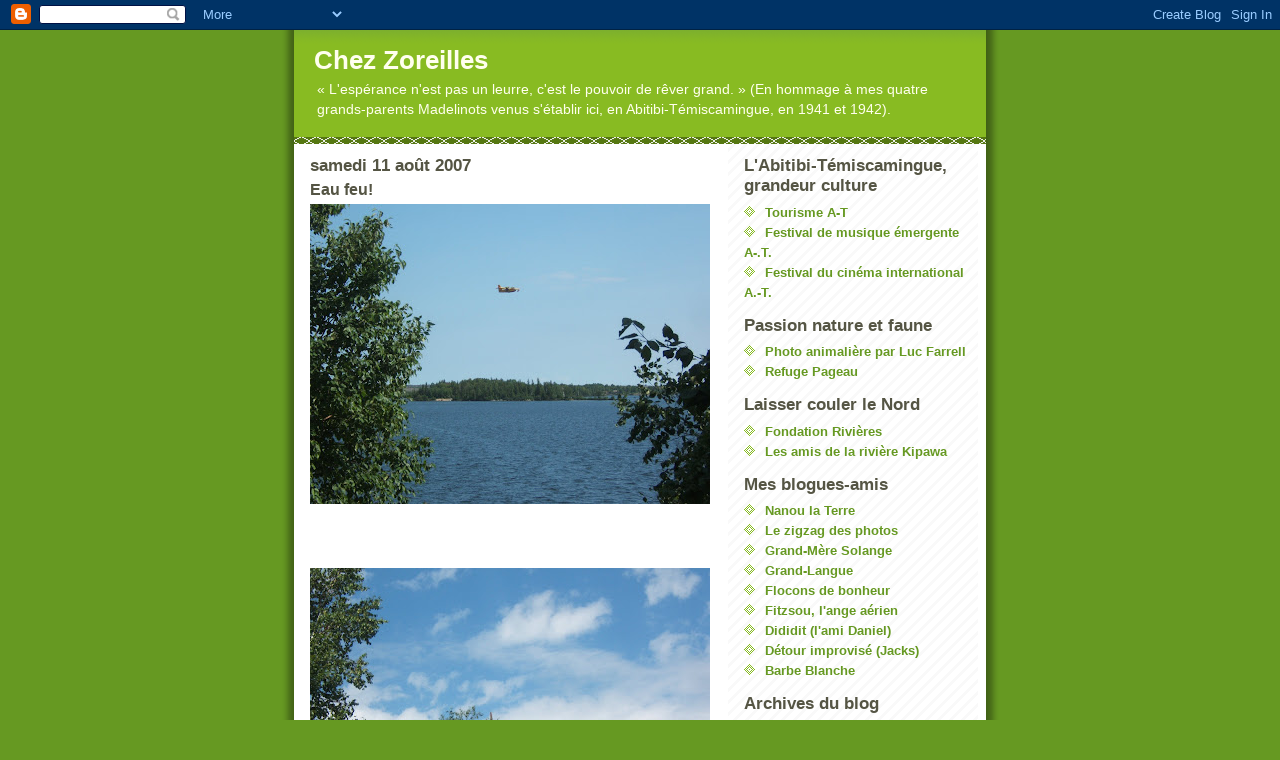

--- FILE ---
content_type: text/html; charset=UTF-8
request_url: https://chez-zoreilles.blogspot.com/2007/08/eau-feu.html?showComment=1186850220000
body_size: 17895
content:
<!DOCTYPE html>
<html dir='ltr'>
<head>
<link href='https://www.blogger.com/static/v1/widgets/2944754296-widget_css_bundle.css' rel='stylesheet' type='text/css'/>
<meta content='text/html; charset=UTF-8' http-equiv='Content-Type'/>
<meta content='blogger' name='generator'/>
<link href='https://chez-zoreilles.blogspot.com/favicon.ico' rel='icon' type='image/x-icon'/>
<link href='http://chez-zoreilles.blogspot.com/2007/08/eau-feu.html' rel='canonical'/>
<link rel="alternate" type="application/atom+xml" title="Chez Zoreilles - Atom" href="https://chez-zoreilles.blogspot.com/feeds/posts/default" />
<link rel="alternate" type="application/rss+xml" title="Chez Zoreilles - RSS" href="https://chez-zoreilles.blogspot.com/feeds/posts/default?alt=rss" />
<link rel="service.post" type="application/atom+xml" title="Chez Zoreilles - Atom" href="https://www.blogger.com/feeds/4746082750896142083/posts/default" />

<link rel="alternate" type="application/atom+xml" title="Chez Zoreilles - Atom" href="https://chez-zoreilles.blogspot.com/feeds/5877601916138351910/comments/default" />
<!--Can't find substitution for tag [blog.ieCssRetrofitLinks]-->
<link href='https://blogger.googleusercontent.com/img/b/R29vZ2xl/AVvXsEh6zbtpdThc8gE6glOuWql7uufVe7eIF2ZIdEtMThkAx2JWKqdAKjaEKVK5UQ0XXja2o7tE6TVlBSGGuLr1hitNRM5-sDdsf4MtVplyoXyzHaQXW1xd6FBmxEmH13AKbBfHBox3QdAyKehD/s400/pr%C3%A8s+de+chez+nous.JPG' rel='image_src'/>
<meta content='http://chez-zoreilles.blogspot.com/2007/08/eau-feu.html' property='og:url'/>
<meta content='Eau feu!' property='og:title'/>
<meta content='Ces photos, je les ai prises mardi de cette semaine, il devait être environ 16 heures. Mon bureau est chez moi,  j&#39;y suis installée pour tou...' property='og:description'/>
<meta content='https://blogger.googleusercontent.com/img/b/R29vZ2xl/AVvXsEh6zbtpdThc8gE6glOuWql7uufVe7eIF2ZIdEtMThkAx2JWKqdAKjaEKVK5UQ0XXja2o7tE6TVlBSGGuLr1hitNRM5-sDdsf4MtVplyoXyzHaQXW1xd6FBmxEmH13AKbBfHBox3QdAyKehD/w1200-h630-p-k-no-nu/pr%C3%A8s+de+chez+nous.JPG' property='og:image'/>
<title>Chez Zoreilles: Eau feu!</title>
<style id='page-skin-1' type='text/css'><!--
/*
-----------------------------------------------
Blogger Template Style
Name:     Son of Moto (Mean Green Blogging Machine variation)
Date:     23 Feb 2004
Updated by: Blogger Team
----------------------------------------------- */
/* Primary layout */
body {
margin: 0;
padding: 0;
border: 0;
text-align: center;
color: #555544;
background: #692 url(https://resources.blogblog.com/blogblog/data/moto_son/outerwrap.gif) top center repeat-y;
font-size: small;
}
img {
border: 0;
display: block;
}
.clear {
clear: both;
}
/* Wrapper */
#outer-wrapper {
margin: 0 auto;
border: 0;
width: 692px;
text-align: left;
background: #ffffff url(https://resources.blogblog.com/blogblog/data/moto_son/innerwrap.gif) top right repeat-y;
font: normal normal 100% tahoma, 'Trebuchet MS', lucida, helvetica, sans-serif;
}
/* Header */
#header-wrapper	{
background: #8b2 url(https://resources.blogblog.com/blogblog/data/moto_son/headbotborder.gif) bottom left repeat-x;
margin: 0 auto;
padding-top: 0;
padding-right: 0;
padding-bottom: 15px;
padding-left: 0;
border: 0;
}
#header h1 {
text-align: left;
font-size: 200%;
color: #ffffee;
margin: 0;
padding-top: 15px;
padding-right: 20px;
padding-bottom: 0;
padding-left: 20px;
background-image: url(https://resources.blogblog.com/blogblog/data/moto_son/topper.gif);
background-repeat: repeat-x;
background-position: top left;
}
h1 a, h1 a:link, h1 a:visited {
color: #ffffee;
}
#header .description {
font-size: 110%;
text-align: left;
padding-top: 3px;
padding-right: 20px;
padding-bottom: 10px;
padding-left: 23px;
margin: 0;
line-height:140%;
color: #ffffee;
}
/* Inner layout */
#content-wrapper {
padding: 0 16px;
}
#main {
width: 400px;
float: left;
word-wrap: break-word; /* fix for long text breaking sidebar float in IE */
overflow: hidden;     /* fix for long non-text content breaking IE sidebar float */
}
#sidebar {
width: 226px;
float: right;
color: #555544;
word-wrap: break-word; /* fix for long text breaking sidebar float in IE */
overflow: hidden;     /* fix for long non-text content breaking IE sidebar float */
}
/* Bottom layout */
#footer	{
clear: left;
margin: 0;
padding: 0 20px;
border: 0;
text-align: left;
border-top: 1px solid #f9f9f9;
}
#footer .widget	{
text-align: left;
margin: 0;
padding: 10px 0;
background-color: transparent;
}
/* Default links 	*/
a:link, a:visited {
font-weight: bold;
text-decoration: none;
color: #669922;
background: transparent;
}
a:hover {
font-weight: bold;
text-decoration: underline;
color: #88bb22;
background: transparent;
}
a:active {
font-weight : bold;
text-decoration : none;
color: #88bb22;
background: transparent;
}
/* Typography */
.main p, .sidebar p, .post-body {
line-height: 140%;
margin-top: 5px;
margin-bottom: 1em;
}
.post-body blockquote {
line-height:1.3em;
}
h2, h3, h4, h5	{
margin: 0;
padding: 0;
}
h2 {
font-size: 130%;
}
h2.date-header {
color: #555544;
}
.post h3 {
margin-top: 5px;
font-size: 120%;
}
.post-footer {
font-style: italic;
}
.sidebar h2 {
color: #555544;
}
.sidebar .widget {
margin-top: 12px;
margin-right: 0;
margin-bottom: 13px;
margin-left: 0;
padding: 0;
}
.main .widget {
margin-top: 12px;
margin-right: 0;
margin-bottom: 0;
margin-left: 0;
}
li  {
line-height: 160%;
}
.sidebar ul {
margin-left: 0;
margin-top: 0;
padding-left: 0;
}
.sidebar ul li {
list-style: disc url(https://resources.blogblog.com/blogblog/data/moto_son/diamond.gif) inside;
vertical-align: top;
padding: 0;
margin: 0;
}
.widget-content {
margin-top: 0.5em;
}
/* Profile
----------------------------------------------- */
.profile-datablock {
margin-top: 3px;
margin-right: 0;
margin-bottom: 5px;
margin-left: 0;
line-height: 140%;
}
.profile-textblock {
margin-left: 0;
}
.profile-img {
float: left;
margin-top: 0;
margin-right: 5px;
margin-bottom: 5px;
margin-left: 0;
border:4px solid #8b2;
}
#comments  {
border: 0;
border-top: 1px dashed #eed;
margin-top: 10px;
margin-right: 0;
margin-bottom: 0;
margin-left: 0;
padding: 0;
}
#comments h4	{
margin-top: 10px;
font-weight: normal;
font-style: italic;
text-transform: uppercase;
letter-spacing: 1px;
}
#comments dl dt 	{
font-weight: bold;
font-style: italic;
margin-top: 35px;
padding-top: 1px;
padding-right: 0;
padding-bottom: 0;
padding-left: 18px;
background: transparent url(https://resources.blogblog.com/blogblog/data/moto_son/commentbug.gif) top left no-repeat;
}
#comments dl dd	{
padding: 0;
margin: 0;
}
.deleted-comment {
font-style:italic;
color:gray;
}
.feed-links {
clear: both;
line-height: 2.5em;
}
#blog-pager-newer-link {
float: left;
}
#blog-pager-older-link {
float: right;
}
#blog-pager {
text-align: center;
}
/** Page structure tweaks for layout editor wireframe */
body#layout #outer-wrapper {
padding-top: 0;
}
body#layout #header,
body#layout #content-wrapper,
body#layout #footer {
padding: 0;
}

--></style>
<link href='https://www.blogger.com/dyn-css/authorization.css?targetBlogID=4746082750896142083&amp;zx=139e1b04-2279-4320-8092-e39be03dd02b' media='none' onload='if(media!=&#39;all&#39;)media=&#39;all&#39;' rel='stylesheet'/><noscript><link href='https://www.blogger.com/dyn-css/authorization.css?targetBlogID=4746082750896142083&amp;zx=139e1b04-2279-4320-8092-e39be03dd02b' rel='stylesheet'/></noscript>
<meta name='google-adsense-platform-account' content='ca-host-pub-1556223355139109'/>
<meta name='google-adsense-platform-domain' content='blogspot.com'/>

</head>
<body>
<div class='navbar section' id='navbar'><div class='widget Navbar' data-version='1' id='Navbar1'><script type="text/javascript">
    function setAttributeOnload(object, attribute, val) {
      if(window.addEventListener) {
        window.addEventListener('load',
          function(){ object[attribute] = val; }, false);
      } else {
        window.attachEvent('onload', function(){ object[attribute] = val; });
      }
    }
  </script>
<div id="navbar-iframe-container"></div>
<script type="text/javascript" src="https://apis.google.com/js/platform.js"></script>
<script type="text/javascript">
      gapi.load("gapi.iframes:gapi.iframes.style.bubble", function() {
        if (gapi.iframes && gapi.iframes.getContext) {
          gapi.iframes.getContext().openChild({
              url: 'https://www.blogger.com/navbar/4746082750896142083?po\x3d5877601916138351910\x26origin\x3dhttps://chez-zoreilles.blogspot.com',
              where: document.getElementById("navbar-iframe-container"),
              id: "navbar-iframe"
          });
        }
      });
    </script><script type="text/javascript">
(function() {
var script = document.createElement('script');
script.type = 'text/javascript';
script.src = '//pagead2.googlesyndication.com/pagead/js/google_top_exp.js';
var head = document.getElementsByTagName('head')[0];
if (head) {
head.appendChild(script);
}})();
</script>
</div></div>
<div id='outer-wrapper'><div id='wrap2'>
<!-- skip links for text browsers -->
<span id='skiplinks' style='display:none;'>
<a href='#main'>skip to main </a> |
      <a href='#sidebar'>skip to sidebar</a>
</span>
<div id='header-wrapper'>
<div class='header section' id='header'><div class='widget Header' data-version='1' id='Header1'>
<div id='header-inner'>
<div class='titlewrapper'>
<h1 class='title'>
<a href='https://chez-zoreilles.blogspot.com/'>
Chez Zoreilles
</a>
</h1>
</div>
<div class='descriptionwrapper'>
<p class='description'><span>&#171; L'espérance n'est pas un leurre, c'est le pouvoir de rêver grand. &#187;
 
(En hommage à mes quatre grands-parents Madelinots venus s'établir ici, en Abitibi-Témiscamingue, en 1941 et 1942).</span></p>
</div>
</div>
</div></div>
</div>
<div id='content-wrapper'>
<div id='crosscol-wrapper' style='text-align:center'>
<div class='crosscol no-items section' id='crosscol'></div>
</div>
<div id='main-wrapper'>
<div class='main section' id='main'><div class='widget Blog' data-version='1' id='Blog1'>
<div class='blog-posts hfeed'>

          <div class="date-outer">
        
<h2 class='date-header'><span>samedi 11 août 2007</span></h2>

          <div class="date-posts">
        
<div class='post-outer'>
<div class='post hentry uncustomized-post-template' itemprop='blogPost' itemscope='itemscope' itemtype='http://schema.org/BlogPosting'>
<meta content='https://blogger.googleusercontent.com/img/b/R29vZ2xl/AVvXsEh6zbtpdThc8gE6glOuWql7uufVe7eIF2ZIdEtMThkAx2JWKqdAKjaEKVK5UQ0XXja2o7tE6TVlBSGGuLr1hitNRM5-sDdsf4MtVplyoXyzHaQXW1xd6FBmxEmH13AKbBfHBox3QdAyKehD/s400/pr%C3%A8s+de+chez+nous.JPG' itemprop='image_url'/>
<meta content='4746082750896142083' itemprop='blogId'/>
<meta content='5877601916138351910' itemprop='postId'/>
<a name='5877601916138351910'></a>
<h3 class='post-title entry-title' itemprop='name'>
Eau feu!
</h3>
<div class='post-header'>
<div class='post-header-line-1'></div>
</div>
<div class='post-body entry-content' id='post-body-5877601916138351910' itemprop='description articleBody'>
<a href="https://blogger.googleusercontent.com/img/b/R29vZ2xl/AVvXsEh6zbtpdThc8gE6glOuWql7uufVe7eIF2ZIdEtMThkAx2JWKqdAKjaEKVK5UQ0XXja2o7tE6TVlBSGGuLr1hitNRM5-sDdsf4MtVplyoXyzHaQXW1xd6FBmxEmH13AKbBfHBox3QdAyKehD/s1600-h/prÃ&#168;s+de+chez+nous.JPG"><img alt="" border="0" id="BLOGGER_PHOTO_ID_5097420304144150018" src="https://blogger.googleusercontent.com/img/b/R29vZ2xl/AVvXsEh6zbtpdThc8gE6glOuWql7uufVe7eIF2ZIdEtMThkAx2JWKqdAKjaEKVK5UQ0XXja2o7tE6TVlBSGGuLr1hitNRM5-sDdsf4MtVplyoXyzHaQXW1xd6FBmxEmH13AKbBfHBox3QdAyKehD/s400/pr%C3%A8s+de+chez+nous.JPG" style="DISPLAY: block; MARGIN: 0px auto 10px; CURSOR: hand; TEXT-ALIGN: center" /></a><br /><a href="https://blogger.googleusercontent.com/img/b/R29vZ2xl/AVvXsEjdJnyqajCQJ6pr6rN_qhXMAtMKN2xPkILo_4fdlT0UNz8Urkl6RmJb01ixMvOzIljHLpyJH6AMLyOAEwrqW6T7vdXgv50UUiI-hjfwsR59Ei9TDpvRPVmrQ906ufJIYrbR9ReWyw3zka-p/s1600-h/prÃ&#168;s+de+l"></a><div><br /><br /></div><div><a href="https://blogger.googleusercontent.com/img/b/R29vZ2xl/AVvXsEihl5Dz4-sgp3AlCv2ui56OpejgnWqUY47Nubcp4PydFvfoy_J_bG7P1GIE7cgbXjf4k9NKMoaoKpiv_GbXoJqefxJ4ge-7BTPA-g0uslDUAVZVm7Q_4gDvgLVA6o9SyVqDrho5LiyjNw0U/s1600-h/de+sur+le+quai.JPG"><img alt="" border="0" id="BLOGGER_PHOTO_ID_5097419595474546146" src="https://blogger.googleusercontent.com/img/b/R29vZ2xl/AVvXsEihl5Dz4-sgp3AlCv2ui56OpejgnWqUY47Nubcp4PydFvfoy_J_bG7P1GIE7cgbXjf4k9NKMoaoKpiv_GbXoJqefxJ4ge-7BTPA-g0uslDUAVZVm7Q_4gDvgLVA6o9SyVqDrho5LiyjNw0U/s400/de+sur+le+quai.JPG" style="DISPLAY: block; MARGIN: 0px auto 10px; CURSOR: hand; TEXT-ALIGN: center" /></a><br /><br /><br /><div align="justify"><a href="https://blogger.googleusercontent.com/img/b/R29vZ2xl/AVvXsEjVHQbPKRvEgYPSTzJUk4-tCEf6zQ4tkcbMPOCnC1IYreRLKra4eHkq4To-QCCPm_JqgkNdy77PYY91wOZWHPb-4FqEIjH66IlL6bPhiVZWLu6QOlFMv9X9Oo9U5HRe5M7rO_XV-ce8YyRG/s1600-h/CL-415+de+prÃ&#168;s.JPG"><img alt="" border="0" id="BLOGGER_PHOTO_ID_5097419312006704594" src="https://blogger.googleusercontent.com/img/b/R29vZ2xl/AVvXsEjVHQbPKRvEgYPSTzJUk4-tCEf6zQ4tkcbMPOCnC1IYreRLKra4eHkq4To-QCCPm_JqgkNdy77PYY91wOZWHPb-4FqEIjH66IlL6bPhiVZWLu6QOlFMv9X9Oo9U5HRe5M7rO_XV-ce8YyRG/s400/CL-415+de+pr%C3%A8s.JPG" style="DISPLAY: block; MARGIN: 0px auto 10px; CURSOR: hand; TEXT-ALIGN: center" /></a><br /><br /><strong><em>Ces photos, je les ai prises mardi de cette semaine, il devait être environ 16 heures. Mon bureau est chez moi,  j'y suis installée pour tout voir. Je travaillais à un dossier pas si urgent, pour une fois, lorsque j'ai entendu un grondement sourd qui s'approchait de plus en plus. J'ai reconnu tout de suite ce grondement familier, c'était celui d'un CL-415 de la Sopfeu, ces avions qui combattent les feux de forêt. J'ai abandonné illico mon travail pour aller dehors, sur les balcons et sur le quai, suivre les manoeuvres fascinantes de ceux qui font un travail que je considère comme de la plus haute importance. </em></strong> </p></div><div align="justify"> </div><div align="justify">Ici, au lac Dufault, nous sommes habitués à ces avions citernes qui viennent puiser à même le lac des tonnes d'eau qu'ils lâchent ensuite de manière très précise, stratégiquement, aux endroits où le feu sévit. Idéalement, quand ils attaquent au début, ils peuvent éviter la catastrophe, sauver des hectares et des hectares de forêt. Les gens de Sopfeu, les pompiers de la forêt, travaillent en équipe : l'avion pointeur vole beaucoup plus haut que le CL-415, il a une vue d'ensemble de la situation, coordonne les interventions, celles du ou des avions citernes et celles de l'équipe au sol.</p></div><div align="justify"> </div><div align="justify">Les pilotes de ces avions citernes doivent savoir maîtriser plein de choses à la fois, je me suis laissé dire qu'ils étaient les meilleurs de tous les pilotes. Ils passent leur temps à faire ce qu'on appelle du &#171; touch and go &#187;, c'est-à-dire qu'ils aterrissent presque sur le plan d'eau le plus proche du lieu de la catastrophe, qu'au moment très précis où ils touchent l'eau, ils ouvrent les réservoirs qui s'emplissent d'eau pendant quelques secondes, puis, ils prennent de l'altitude juste assez pour se rendre déverser le contenu du réservoir là où ça brûle. Ils recommencent inlassablement cette manoeuvre jusqu'à ce que l'avion pointeur donne l'ordre de cesser l'attaque massive. </p></div><div align="justify"> </div><div align="justify">C'est à ce moment qu'intervient l'équipe au sol. Ces hommes, parce que ce sont en général des hommes mais il y a aussi quelques femmes, sont formés pour intervenir après l'attaque massive du CL-415. Ils savent repérer rapidement tous les moindres points d'eau, y installent rapidement leurs pompes et arrosent, font des tranchées, connaissent bien aussi les réactions du feu, conjugués aux éléments comme la chaleur, la foudre, le vent, le temps sec,  et tout ce qui aura un impact sur leur travail. Ils ne comptent pas les heures, ils combattent l'ennemi, ils savent la valeur de la forêt, ne sont jamais téméraires mais solidaires, de leurs compagnons de travail d'abord, de la forêt ensuite.</p></div><div align="justify"> </div><div align="justify">Ce jour-là, mardi, 41 incendies de forêt sévissaient dans notre région. Rien qu'autour de Rouyn-Noranda, 3 ont nécessité l'intervention rapide des sapeurs de la Sopfeu. Le temps chaud et sec, sans pluie, fait monter l'indice d'inflammabilité parfois de façon dramatique et dans une région comme la nôtre, nous suivons ces données de l'actualité comme d'autres ailleurs s'intéressent aux indices de la bourse, du smog ou du niveau d'eau dans les rivières qui menacent de déborder. Il s'agit de notre barème à nous, celui qui a un impact sur nos vies quand on habite une région où la forêt constitue une richesse autant qu'une façon de vivre.</p></div><div align="justify"> </div><div align="justify"><br /><br /> </div><div align="justify"></div></div>
<div style='clear: both;'></div>
</div>
<div class='post-footer'>
<div class='post-footer-line post-footer-line-1'>
<span class='post-author vcard'>
Publié par
<span class='fn' itemprop='author' itemscope='itemscope' itemtype='http://schema.org/Person'>
<meta content='https://www.blogger.com/profile/09649355594992267401' itemprop='url'/>
<a class='g-profile' href='https://www.blogger.com/profile/09649355594992267401' rel='author' title='author profile'>
<span itemprop='name'>Zoreilles</span>
</a>
</span>
</span>
<span class='post-timestamp'>
à
<meta content='http://chez-zoreilles.blogspot.com/2007/08/eau-feu.html' itemprop='url'/>
<a class='timestamp-link' href='https://chez-zoreilles.blogspot.com/2007/08/eau-feu.html' rel='bookmark' title='permanent link'><abbr class='published' itemprop='datePublished' title='2007-08-11T08:27:00-04:00'>08:27</abbr></a>
</span>
<span class='post-comment-link'>
</span>
<span class='post-icons'>
<span class='item-control blog-admin pid-53114392'>
<a href='https://www.blogger.com/post-edit.g?blogID=4746082750896142083&postID=5877601916138351910&from=pencil' title='Modifier l&#39;article'>
<img alt='' class='icon-action' height='18' src='https://resources.blogblog.com/img/icon18_edit_allbkg.gif' width='18'/>
</a>
</span>
</span>
<div class='post-share-buttons goog-inline-block'>
</div>
</div>
<div class='post-footer-line post-footer-line-2'>
<span class='post-labels'>
</span>
</div>
<div class='post-footer-line post-footer-line-3'>
<span class='post-location'>
</span>
</div>
</div>
</div>
<div class='comments' id='comments'>
<a name='comments'></a>
<h4>18&#160;commentaires:</h4>
<div id='Blog1_comments-block-wrapper'>
<dl class='avatar-comment-indent' id='comments-block'>
<dt class='comment-author ' id='c8624829720553147677'>
<a name='c8624829720553147677'></a>
<div class="avatar-image-container avatar-stock"><span dir="ltr"><a href="https://www.blogger.com/profile/17286177667355943959" target="" rel="nofollow" onclick="" class="avatar-hovercard" id="av-8624829720553147677-17286177667355943959"><img src="//www.blogger.com/img/blogger_logo_round_35.png" width="35" height="35" alt="" title="Andr&eacute; B&eacute;rard">

</a></span></div>
<a href='https://www.blogger.com/profile/17286177667355943959' rel='nofollow'>André Bérard</a>
a dit&#8230;
</dt>
<dd class='comment-body' id='Blog1_cmt-8624829720553147677'>
<p>
Toute mon admiration à ces as du pilotage! Merci pour les photos!
</p>
</dd>
<dd class='comment-footer'>
<span class='comment-timestamp'>
<a href='https://chez-zoreilles.blogspot.com/2007/08/eau-feu.html?showComment=1186848180000#c8624829720553147677' title='comment permalink'>
11 août 2007 à 12:03
</a>
<span class='item-control blog-admin pid-1742836307'>
<a class='comment-delete' href='https://www.blogger.com/comment/delete/4746082750896142083/8624829720553147677' title='Supprimer le commentaire'>
<img src='https://resources.blogblog.com/img/icon_delete13.gif'/>
</a>
</span>
</span>
</dd>
<dt class='comment-author ' id='c7766414206696606920'>
<a name='c7766414206696606920'></a>
<div class="avatar-image-container avatar-stock"><span dir="ltr"><img src="//resources.blogblog.com/img/blank.gif" width="35" height="35" alt="" title="Anonyme">

</span></div>
Anonyme
a dit&#8230;
</dt>
<dd class='comment-body' id='Blog1_cmt-7766414206696606920'>
<p>
Superbe texte mettant en valeur un beau métier pratiqué par des gens passionnés et courageux.Un grand coup de chapeau à la confrérie des pompiers forestiers. <BR/>                Un fan
</p>
</dd>
<dd class='comment-footer'>
<span class='comment-timestamp'>
<a href='https://chez-zoreilles.blogspot.com/2007/08/eau-feu.html?showComment=1186849140000#c7766414206696606920' title='comment permalink'>
11 août 2007 à 12:19
</a>
<span class='item-control blog-admin pid-1911152312'>
<a class='comment-delete' href='https://www.blogger.com/comment/delete/4746082750896142083/7766414206696606920' title='Supprimer le commentaire'>
<img src='https://resources.blogblog.com/img/icon_delete13.gif'/>
</a>
</span>
</span>
</dd>
<dt class='comment-author ' id='c5065171001956260757'>
<a name='c5065171001956260757'></a>
<div class="avatar-image-container avatar-stock"><span dir="ltr"><img src="//resources.blogblog.com/img/blank.gif" width="35" height="35" alt="" title="Anonyme">

</span></div>
Anonyme
a dit&#8230;
</dt>
<dd class='comment-body' id='Blog1_cmt-5065171001956260757'>
<p>
Salut Francine,<BR/>je trouve que ton texte révèle très bien le métier difficile de ces héros des feux de forêts. C'est merveilleusement bien écrit.
</p>
</dd>
<dd class='comment-footer'>
<span class='comment-timestamp'>
<a href='https://chez-zoreilles.blogspot.com/2007/08/eau-feu.html?showComment=1186850220000#c5065171001956260757' title='comment permalink'>
11 août 2007 à 12:37
</a>
<span class='item-control blog-admin pid-1911152312'>
<a class='comment-delete' href='https://www.blogger.com/comment/delete/4746082750896142083/5065171001956260757' title='Supprimer le commentaire'>
<img src='https://resources.blogblog.com/img/icon_delete13.gif'/>
</a>
</span>
</span>
</dd>
<dt class='comment-author ' id='c7453063289491419483'>
<a name='c7453063289491419483'></a>
<div class="avatar-image-container vcard"><span dir="ltr"><a href="https://www.blogger.com/profile/16215752145466946937" target="" rel="nofollow" onclick="" class="avatar-hovercard" id="av-7453063289491419483-16215752145466946937"><img src="https://resources.blogblog.com/img/blank.gif" width="35" height="35" class="delayLoad" style="display: none;" longdesc="//4.bp.blogspot.com/_pBN3i5uTiH0/SaviKXYtM0I/AAAAAAAAAXc/ZHJaDQuiNtU/S45-s35/avant.0.jpg" alt="" title="OMO-ERECTUS">

<noscript><img src="//4.bp.blogspot.com/_pBN3i5uTiH0/SaviKXYtM0I/AAAAAAAAAXc/ZHJaDQuiNtU/S45-s35/avant.0.jpg" width="35" height="35" class="photo" alt=""></noscript></a></span></div>
<a href='https://www.blogger.com/profile/16215752145466946937' rel='nofollow'>OMO-ERECTUS</a>
a dit&#8230;
</dt>
<dd class='comment-body' id='Blog1_cmt-7453063289491419483'>
<p>
Tout petit, et sans grande originalité je l'avoue, je rêvais d'être pilote d'avion ou pompier. Mon coeur de môme balancait entre les deux. Maman me demandait, pour m'agacer: " alors, petit Omo-Erectus, aujourd'hui, tu seras pompier ou pilote?"<BR/><BR/>Les années ont passées et je ne suis devenu ni l'un et ni l'autre, encore ici sans grande originalté.<BR/><BR/>Et voilà que vous nous arrivez avec le métier de rêve de mon enfance: être à la fois ET pilote, ET pompier.<BR/><BR/>Mais qui sait. Il n'est jamais trop tard pour réaliser nos rêves. Si un jour, de votre quai, vous voyez l'un de ces sapeur/pilote vous envoyer la main de son poste de pilotage, songez à moi!
</p>
</dd>
<dd class='comment-footer'>
<span class='comment-timestamp'>
<a href='https://chez-zoreilles.blogspot.com/2007/08/eau-feu.html?showComment=1186852980000#c7453063289491419483' title='comment permalink'>
11 août 2007 à 13:23
</a>
<span class='item-control blog-admin pid-1584160385'>
<a class='comment-delete' href='https://www.blogger.com/comment/delete/4746082750896142083/7453063289491419483' title='Supprimer le commentaire'>
<img src='https://resources.blogblog.com/img/icon_delete13.gif'/>
</a>
</span>
</span>
</dd>
<dt class='comment-author ' id='c8697785944387978384'>
<a name='c8697785944387978384'></a>
<div class="avatar-image-container avatar-stock"><span dir="ltr"><img src="//resources.blogblog.com/img/blank.gif" width="35" height="35" alt="" title="Anonyme">

</span></div>
Anonyme
a dit&#8230;
</dt>
<dd class='comment-body' id='Blog1_cmt-8697785944387978384'>
<p>
Chose certaine, ce métier est gratifiant. L'effet des efforts conjugués se constate sans délai. Chaque manoeuvre réussie doit être gratifiante.<BR/><BR/>Accent Grave
</p>
</dd>
<dd class='comment-footer'>
<span class='comment-timestamp'>
<a href='https://chez-zoreilles.blogspot.com/2007/08/eau-feu.html?showComment=1186874880000#c8697785944387978384' title='comment permalink'>
11 août 2007 à 19:28
</a>
<span class='item-control blog-admin pid-1911152312'>
<a class='comment-delete' href='https://www.blogger.com/comment/delete/4746082750896142083/8697785944387978384' title='Supprimer le commentaire'>
<img src='https://resources.blogblog.com/img/icon_delete13.gif'/>
</a>
</span>
</span>
</dd>
<dt class='comment-author ' id='c7389713353578913534'>
<a name='c7389713353578913534'></a>
<div class="avatar-image-container avatar-stock"><span dir="ltr"><img src="//resources.blogblog.com/img/blank.gif" width="35" height="35" alt="" title="Anonyme">

</span></div>
Anonyme
a dit&#8230;
</dt>
<dd class='comment-body' id='Blog1_cmt-7389713353578913534'>
<p>
C'est vrai que se sont des héros ces gens là. Ils se battent contre la nature, mais pour la sauver! Ironique non?<BR/> Noémie XxXxX....
</p>
</dd>
<dd class='comment-footer'>
<span class='comment-timestamp'>
<a href='https://chez-zoreilles.blogspot.com/2007/08/eau-feu.html?showComment=1186923120000#c7389713353578913534' title='comment permalink'>
12 août 2007 à 08:52
</a>
<span class='item-control blog-admin pid-1911152312'>
<a class='comment-delete' href='https://www.blogger.com/comment/delete/4746082750896142083/7389713353578913534' title='Supprimer le commentaire'>
<img src='https://resources.blogblog.com/img/icon_delete13.gif'/>
</a>
</span>
</span>
</dd>
<dt class='comment-author ' id='c5278411037011202509'>
<a name='c5278411037011202509'></a>
<div class="avatar-image-container avatar-stock"><span dir="ltr"><img src="//resources.blogblog.com/img/blank.gif" width="35" height="35" alt="" title="Anonyme">

</span></div>
Anonyme
a dit&#8230;
</dt>
<dd class='comment-body' id='Blog1_cmt-5278411037011202509'>
<p>
T'ai-je déjà dit que lorsque j'étais étudiant, il y a longtemps, j'ai déjà travaillé pour la Sopfeu (qui ne portait même pas ce nom à l'époque) ? J'étais sapeur au sol. J'ai travaillé entre autres à l'est de Belleterre et à Duhamel-Ouest. Après éboueur et planteur d'arbres, c'est l'un des métiers les plus difficiles physiquement que j'ai eu la chance de pratiquer. Chaleur, fumée, insectes, déplacements dans le bois, le plaisir quoi.<BR/><BR/>Lors d'un incendie, j'ai déjà vu un gros arbre très sain être carrément écrasé sous le poids de l'eau larguée par un CL-215 (toujours à l'époque !). De plus, on a déjà retrouvé un brochet... en plein bois ! Mais l'anecdote la plus savoureuse, c'est celle d'un collègue qui,un lendemain de veille et donc pas trop éveillé, n'a pas eu le temps de sortir de la zone où on larguait de l'eau. Il a juste eu le temps de se planquer derrière un gros rocher... et de prendre une douche !<BR/><BR/>De beaux souvenirs !
</p>
</dd>
<dd class='comment-footer'>
<span class='comment-timestamp'>
<a href='https://chez-zoreilles.blogspot.com/2007/08/eau-feu.html?showComment=1186924680000#c5278411037011202509' title='comment permalink'>
12 août 2007 à 09:18
</a>
<span class='item-control blog-admin pid-1911152312'>
<a class='comment-delete' href='https://www.blogger.com/comment/delete/4746082750896142083/5278411037011202509' title='Supprimer le commentaire'>
<img src='https://resources.blogblog.com/img/icon_delete13.gif'/>
</a>
</span>
</span>
</dd>
<dt class='comment-author blog-author' id='c8723668255316915623'>
<a name='c8723668255316915623'></a>
<div class="avatar-image-container vcard"><span dir="ltr"><a href="https://www.blogger.com/profile/09649355594992267401" target="" rel="nofollow" onclick="" class="avatar-hovercard" id="av-8723668255316915623-09649355594992267401"><img src="https://resources.blogblog.com/img/blank.gif" width="35" height="35" class="delayLoad" style="display: none;" longdesc="//blogger.googleusercontent.com/img/b/R29vZ2xl/AVvXsEjOJGH_pIUodPCjif1BzyyNv53Gbw9P6Yi-9rbzwEEj7XJ10iguOODLTwT6w0eWy0fK81OtFquRM09DJDmLbD1qfT07NdRsDCSKGrwaZg_LaGBhRYJHiUA3AqF3PLCWvA/s45-c-r/*" alt="" title="Zoreilles">

<noscript><img src="//blogger.googleusercontent.com/img/b/R29vZ2xl/AVvXsEjOJGH_pIUodPCjif1BzyyNv53Gbw9P6Yi-9rbzwEEj7XJ10iguOODLTwT6w0eWy0fK81OtFquRM09DJDmLbD1qfT07NdRsDCSKGrwaZg_LaGBhRYJHiUA3AqF3PLCWvA/s45-c-r/*" width="35" height="35" class="photo" alt=""></noscript></a></span></div>
<a href='https://www.blogger.com/profile/09649355594992267401' rel='nofollow'>Zoreilles</a>
a dit&#8230;
</dt>
<dd class='comment-body' id='Blog1_cmt-8723668255316915623'>
<p>
@ André Bérard : Oui, je sais, vous enviez ces pilotes, j'ai pensé à vous en écrivant ce billet. <BR/><BR/>@ Un fan : Tu as tout compris, c'était un hommage à ces gens-là. <BR/><BR/>@ Jean-Mi : Toi aussi, tu es mon héros, dans un domaine tout autre mais mon héros quand même!<BR/><BR/>@ Omo-erectus : Et vous serez surpris d'apprendre que je pourrais bien les voir &#171; vos beubailles &#187;, ces avions passent parfois si près de ma maison que je viens de décider de tous les saluer, au cas où!<BR/><BR/>@ Accent Grave : Oui et quand le Cl-415 repart, c'est pour aller ailleurs, recommencer sans cesse la même mission. <BR/><BR/>@ Noémie : T'as raison, je n'avais pas vu ça comme ça, ils se battent contre elle pour la sauver... Ouais!<BR/><BR/>@ Henri : Comme c'est intéressant, j'ignorais ça que tu avais travaillé pour la Société de conservation du Nord-Ouest, si je me souviens bien de leur nom de l'époque? Wow, tu connais ces choses, tu les as vécues de l'intérieur? T'en as d'autres anecdotes comme ça?  C'est vrai, c'est le métier le plus dur physiquement... Tu peux répondre à ma question peut-être?  Pourquoi on disait avant &#171; CL-215 &#187; alors qu'on dit maintenant &#171; CL-415 &#187;?
</p>
</dd>
<dd class='comment-footer'>
<span class='comment-timestamp'>
<a href='https://chez-zoreilles.blogspot.com/2007/08/eau-feu.html?showComment=1186926060000#c8723668255316915623' title='comment permalink'>
12 août 2007 à 09:41
</a>
<span class='item-control blog-admin pid-53114392'>
<a class='comment-delete' href='https://www.blogger.com/comment/delete/4746082750896142083/8723668255316915623' title='Supprimer le commentaire'>
<img src='https://resources.blogblog.com/img/icon_delete13.gif'/>
</a>
</span>
</span>
</dd>
<dt class='comment-author ' id='c3781902004869723787'>
<a name='c3781902004869723787'></a>
<div class="avatar-image-container avatar-stock"><span dir="ltr"><img src="//resources.blogblog.com/img/blank.gif" width="35" height="35" alt="" title="Anonyme">

</span></div>
Anonyme
a dit&#8230;
</dt>
<dd class='comment-body' id='Blog1_cmt-3781902004869723787'>
<p>
"Pourquoi on disait avant &#171; CL-215 &#187; alors qu'on dit maintenant &#171; CL-415 &#187;?"<BR/><BR/>Simplement que ce n'est pas le même modèle d'avion. J'imagine que les 215 étaient moins puissants et avaient probablement un plus petit réservoir... mais ça reste à vérifier.<BR/><BR/>Une autre anecdote ? En tant que sapeur, après le passage des avions, il faut partir à la recherche des "fumées", c'est-à-dire des petites zones où le feu est encore actif mais sans flamme. C'est très important de neutraliser les "fumées" sinon, le feu risque de reprendre.<BR/><BR/>Et on éteind les "fumées" avec des "crosseux" (excusez ma vulgarité mais c'était le terme utilisé). Ce sont des pompes mécaniques, manuelles, reliées à un réservoir que l'on accrochait sur son dos. Le réservoir, une fois plein, devait peser près de 50 livres (si je me souviens bien...). Il fallait marcher dans la forêt, sans sentier, avec ça sur le dos !
</p>
</dd>
<dd class='comment-footer'>
<span class='comment-timestamp'>
<a href='https://chez-zoreilles.blogspot.com/2007/08/eau-feu.html?showComment=1186933260000#c3781902004869723787' title='comment permalink'>
12 août 2007 à 11:41
</a>
<span class='item-control blog-admin pid-1911152312'>
<a class='comment-delete' href='https://www.blogger.com/comment/delete/4746082750896142083/3781902004869723787' title='Supprimer le commentaire'>
<img src='https://resources.blogblog.com/img/icon_delete13.gif'/>
</a>
</span>
</span>
</dd>
<dt class='comment-author ' id='c2116158769532428406'>
<a name='c2116158769532428406'></a>
<div class="avatar-image-container avatar-stock"><span dir="ltr"><img src="//resources.blogblog.com/img/blank.gif" width="35" height="35" alt="" title="Anonyme">

</span></div>
Anonyme
a dit&#8230;
</dt>
<dd class='comment-body' id='Blog1_cmt-2116158769532428406'>
<p>
Je n'ai jamais eu la chance de voir ces avions à l'oeuvre à part à la télé. <BR/><BR/>J'image que ça doit être impressionnant quand même. <BR/><BR/>J'aurais aimer piloté moi aussi.<BR/><BR/>À la Baie james j'ai eu l'occasion de voler presque à tous les jours surtout en hélico. J'adorais ça.<BR/><BR/>Manoeuvrer les CL-415 ça doit prendre de sapré bon nerf.<BR/><BR/>Chapeau à  ces gars là.
</p>
</dd>
<dd class='comment-footer'>
<span class='comment-timestamp'>
<a href='https://chez-zoreilles.blogspot.com/2007/08/eau-feu.html?showComment=1186968540000#c2116158769532428406' title='comment permalink'>
12 août 2007 à 21:29
</a>
<span class='item-control blog-admin pid-1911152312'>
<a class='comment-delete' href='https://www.blogger.com/comment/delete/4746082750896142083/2116158769532428406' title='Supprimer le commentaire'>
<img src='https://resources.blogblog.com/img/icon_delete13.gif'/>
</a>
</span>
</span>
</dd>
<dt class='comment-author ' id='c3479516254535787551'>
<a name='c3479516254535787551'></a>
<div class="avatar-image-container vcard"><span dir="ltr"><a href="https://www.blogger.com/profile/00931434082627675815" target="" rel="nofollow" onclick="" class="avatar-hovercard" id="av-3479516254535787551-00931434082627675815"><img src="https://resources.blogblog.com/img/blank.gif" width="35" height="35" class="delayLoad" style="display: none;" longdesc="//blogger.googleusercontent.com/img/b/R29vZ2xl/AVvXsEhmo_DGM1w6xDUavxFKVe-uz4oVAxQi_wolMdYd73C_k1kT0xGj5ueH-YIHl2fC3DlJj2WclnE4d6wkM8ZM96zuI_rbe7CTV3asw_VdkaOwxDzhZFtnjxL5sF3PiklrdSA/s45-c/DSC03220.JPG" alt="" title="voyageuse du monde">

<noscript><img src="//blogger.googleusercontent.com/img/b/R29vZ2xl/AVvXsEhmo_DGM1w6xDUavxFKVe-uz4oVAxQi_wolMdYd73C_k1kT0xGj5ueH-YIHl2fC3DlJj2WclnE4d6wkM8ZM96zuI_rbe7CTV3asw_VdkaOwxDzhZFtnjxL5sF3PiklrdSA/s45-c/DSC03220.JPG" width="35" height="35" class="photo" alt=""></noscript></a></span></div>
<a href='https://www.blogger.com/profile/00931434082627675815' rel='nofollow'>voyageuse du monde</a>
a dit&#8230;
</dt>
<dd class='comment-body' id='Blog1_cmt-3479516254535787551'>
<p>
J'ai vu ces avions à l'oeuvre quand je demeurais à Matagami. C'est très impressionnant.<BR/>C'est très beau la nature mais en même temps, penser au pouvoir de destruction qu'elle possède, l'eau, le vent, les tempêtes, il faut croire qu'elle se défend du mieux qu'elle peut contre les nombreuses agressions des hommes.<BR/>Ce doit être un métier passionnant et valorisant, pour moi sauver la nature et les gens qui vivent autour, ça m'épate toujours, de toute façon, tu sais très bien que j'ai toujours eu un faible pour ceux qui sauvent le monde, un rêve que j'ai moi aussi.<BR/>bye<BR/>bonne journée
</p>
</dd>
<dd class='comment-footer'>
<span class='comment-timestamp'>
<a href='https://chez-zoreilles.blogspot.com/2007/08/eau-feu.html?showComment=1187008620000#c3479516254535787551' title='comment permalink'>
13 août 2007 à 08:37
</a>
<span class='item-control blog-admin pid-1200183413'>
<a class='comment-delete' href='https://www.blogger.com/comment/delete/4746082750896142083/3479516254535787551' title='Supprimer le commentaire'>
<img src='https://resources.blogblog.com/img/icon_delete13.gif'/>
</a>
</span>
</span>
</dd>
<dt class='comment-author ' id='c8077259202996969143'>
<a name='c8077259202996969143'></a>
<div class="avatar-image-container vcard"><span dir="ltr"><a href="https://www.blogger.com/profile/09360863219030092295" target="" rel="nofollow" onclick="" class="avatar-hovercard" id="av-8077259202996969143-09360863219030092295"><img src="https://resources.blogblog.com/img/blank.gif" width="35" height="35" class="delayLoad" style="display: none;" longdesc="//4.bp.blogspot.com/_JOlnQ131S2g/S5aiXeu2y5I/AAAAAAAABnw/X4P-ixJ9xaE/S45-s35/Madocri2%2B220.jpg" alt="" title="crocomickey">

<noscript><img src="//4.bp.blogspot.com/_JOlnQ131S2g/S5aiXeu2y5I/AAAAAAAABnw/X4P-ixJ9xaE/S45-s35/Madocri2%2B220.jpg" width="35" height="35" class="photo" alt=""></noscript></a></span></div>
<a href='https://www.blogger.com/profile/09360863219030092295' rel='nofollow'>crocomickey</a>
a dit&#8230;
</dt>
<dd class='comment-body' id='Blog1_cmt-8077259202996969143'>
<p>
Avec mon fils pompier à la ville de Montréal (je sais c'est pas pareil mais c'est dangereux tout de même)je peux comprendre votre admiration (et la mienne) pour ces casse-cou qui risquent souvent leurs vies. Faut avoir l'âme généreuse pour exercer ce métier.
</p>
</dd>
<dd class='comment-footer'>
<span class='comment-timestamp'>
<a href='https://chez-zoreilles.blogspot.com/2007/08/eau-feu.html?showComment=1187013600000#c8077259202996969143' title='comment permalink'>
13 août 2007 à 10:00
</a>
<span class='item-control blog-admin pid-280664206'>
<a class='comment-delete' href='https://www.blogger.com/comment/delete/4746082750896142083/8077259202996969143' title='Supprimer le commentaire'>
<img src='https://resources.blogblog.com/img/icon_delete13.gif'/>
</a>
</span>
</span>
</dd>
<dt class='comment-author blog-author' id='c5075052956436603135'>
<a name='c5075052956436603135'></a>
<div class="avatar-image-container vcard"><span dir="ltr"><a href="https://www.blogger.com/profile/09649355594992267401" target="" rel="nofollow" onclick="" class="avatar-hovercard" id="av-5075052956436603135-09649355594992267401"><img src="https://resources.blogblog.com/img/blank.gif" width="35" height="35" class="delayLoad" style="display: none;" longdesc="//blogger.googleusercontent.com/img/b/R29vZ2xl/AVvXsEjOJGH_pIUodPCjif1BzyyNv53Gbw9P6Yi-9rbzwEEj7XJ10iguOODLTwT6w0eWy0fK81OtFquRM09DJDmLbD1qfT07NdRsDCSKGrwaZg_LaGBhRYJHiUA3AqF3PLCWvA/s45-c-r/*" alt="" title="Zoreilles">

<noscript><img src="//blogger.googleusercontent.com/img/b/R29vZ2xl/AVvXsEjOJGH_pIUodPCjif1BzyyNv53Gbw9P6Yi-9rbzwEEj7XJ10iguOODLTwT6w0eWy0fK81OtFquRM09DJDmLbD1qfT07NdRsDCSKGrwaZg_LaGBhRYJHiUA3AqF3PLCWvA/s45-c-r/*" width="35" height="35" class="photo" alt=""></noscript></a></span></div>
<a href='https://www.blogger.com/profile/09649355594992267401' rel='nofollow'>Zoreilles</a>
a dit&#8230;
</dt>
<dd class='comment-body' id='Blog1_cmt-5075052956436603135'>
<p>
@ Henri : Merci de répondre à ma question et d'enrichir autant la discussion avec tes histoires vécues. Pour nous, tu es le représentant de tous ces héros!<BR/><BR/>@ Macamic : Survoler le Nord-du-Québec en hélico, ça doit être quelque chose de fascinant aussi. <BR/><BR/>@ Modotcom : Bienvenue chez nous et... Merci! J'aime aussi vous lire.<BR/><BR/>@ Voyageuse du monde : Oui, je sais, tu admires ceux qui sauvent le monde, tu oublies que tu es de ceux-là. C'est d'ailleurs ce que je te souhaite de faire prochainement dans un pays étranger, pour conjuguer deux de tes passions.<BR/><BR/>@ Crocomickey : L'âme généreuse, oui, mais aussi une bonne dose de courage, une santé de fer, l'esprit d'équipe, une formation solide et des nerfs d'acier, entre autres.
</p>
</dd>
<dd class='comment-footer'>
<span class='comment-timestamp'>
<a href='https://chez-zoreilles.blogspot.com/2007/08/eau-feu.html?showComment=1187029020000#c5075052956436603135' title='comment permalink'>
13 août 2007 à 14:17
</a>
<span class='item-control blog-admin pid-53114392'>
<a class='comment-delete' href='https://www.blogger.com/comment/delete/4746082750896142083/5075052956436603135' title='Supprimer le commentaire'>
<img src='https://resources.blogblog.com/img/icon_delete13.gif'/>
</a>
</span>
</span>
</dd>
<dt class='comment-author ' id='c5319464187942906631'>
<a name='c5319464187942906631'></a>
<div class="avatar-image-container vcard"><span dir="ltr"><a href="https://www.blogger.com/profile/12289947190334796407" target="" rel="nofollow" onclick="" class="avatar-hovercard" id="av-5319464187942906631-12289947190334796407"><img src="https://resources.blogblog.com/img/blank.gif" width="35" height="35" class="delayLoad" style="display: none;" longdesc="//blogger.googleusercontent.com/img/b/R29vZ2xl/AVvXsEgmpCJc2IA31yhbRocUH70Mz8u-E0g0lbHtDt6l9jRiD0Q_Zb98y_Q5ZxlWJ91pVy1VNex_UV8X9Z0mlCt9qoHgLGN8C-X_IBdbDcqhnn4JJTCCreV9jcy_n-UQzHg2Aw/s45-c/BeFunky.jpg" alt="" title="natouO">

<noscript><img src="//blogger.googleusercontent.com/img/b/R29vZ2xl/AVvXsEgmpCJc2IA31yhbRocUH70Mz8u-E0g0lbHtDt6l9jRiD0Q_Zb98y_Q5ZxlWJ91pVy1VNex_UV8X9Z0mlCt9qoHgLGN8C-X_IBdbDcqhnn4JJTCCreV9jcy_n-UQzHg2Aw/s45-c/BeFunky.jpg" width="35" height="35" class="photo" alt=""></noscript></a></span></div>
<a href='https://www.blogger.com/profile/12289947190334796407' rel='nofollow'>natouO</a>
a dit&#8230;
</dt>
<dd class='comment-body' id='Blog1_cmt-5319464187942906631'>
<p>
merci pour ces belles photos et ce récit... le 11 aout c'était mon jour...et j'étais en "forêt"de mon côté du monde, bien que notre foret n'ai rien de comparable à la foret canadienne elle connait ausi ces feux et ces avions que nous appelons ici des CANADair... lorsque j'étais petite je m'imaginais qu'ils venaient tous du CANADA le ventre plein de liquide bleu pour nous arroser de leur eau... j'en ai une jolie photo...sur un de mes blogs va voir si tu veux http://mediterrannee.blogspot.com/2007/04/canadair-monaco.html<BR/>natou O
</p>
</dd>
<dd class='comment-footer'>
<span class='comment-timestamp'>
<a href='https://chez-zoreilles.blogspot.com/2007/08/eau-feu.html?showComment=1187076060000#c5319464187942906631' title='comment permalink'>
14 août 2007 à 03:21
</a>
<span class='item-control blog-admin pid-336531245'>
<a class='comment-delete' href='https://www.blogger.com/comment/delete/4746082750896142083/5319464187942906631' title='Supprimer le commentaire'>
<img src='https://resources.blogblog.com/img/icon_delete13.gif'/>
</a>
</span>
</span>
</dd>
<dt class='comment-author blog-author' id='c6195617306350724787'>
<a name='c6195617306350724787'></a>
<div class="avatar-image-container vcard"><span dir="ltr"><a href="https://www.blogger.com/profile/09649355594992267401" target="" rel="nofollow" onclick="" class="avatar-hovercard" id="av-6195617306350724787-09649355594992267401"><img src="https://resources.blogblog.com/img/blank.gif" width="35" height="35" class="delayLoad" style="display: none;" longdesc="//blogger.googleusercontent.com/img/b/R29vZ2xl/AVvXsEjOJGH_pIUodPCjif1BzyyNv53Gbw9P6Yi-9rbzwEEj7XJ10iguOODLTwT6w0eWy0fK81OtFquRM09DJDmLbD1qfT07NdRsDCSKGrwaZg_LaGBhRYJHiUA3AqF3PLCWvA/s45-c-r/*" alt="" title="Zoreilles">

<noscript><img src="//blogger.googleusercontent.com/img/b/R29vZ2xl/AVvXsEjOJGH_pIUodPCjif1BzyyNv53Gbw9P6Yi-9rbzwEEj7XJ10iguOODLTwT6w0eWy0fK81OtFquRM09DJDmLbD1qfT07NdRsDCSKGrwaZg_LaGBhRYJHiUA3AqF3PLCWvA/s45-c-r/*" width="35" height="35" class="photo" alt=""></noscript></a></span></div>
<a href='https://www.blogger.com/profile/09649355594992267401' rel='nofollow'>Zoreilles</a>
a dit&#8230;
</dt>
<dd class='comment-body' id='Blog1_cmt-6195617306350724787'>
<p>
Comme c'est exotique de voir nos CL-415 (CANADair) oeuvrer dans le paysage féérique de... Monaco! Parce que je crois que ce sont les mêmes, j'ai agrandi la photo pour mieux voir... Vraiment fascinant. Et ton impression d'enfant, que l'eau venait aussi du Canada, c'est charmant, tendre et drôle. Merci Natouo!
</p>
</dd>
<dd class='comment-footer'>
<span class='comment-timestamp'>
<a href='https://chez-zoreilles.blogspot.com/2007/08/eau-feu.html?showComment=1187089680000#c6195617306350724787' title='comment permalink'>
14 août 2007 à 07:08
</a>
<span class='item-control blog-admin pid-53114392'>
<a class='comment-delete' href='https://www.blogger.com/comment/delete/4746082750896142083/6195617306350724787' title='Supprimer le commentaire'>
<img src='https://resources.blogblog.com/img/icon_delete13.gif'/>
</a>
</span>
</span>
</dd>
<dt class='comment-author ' id='c99366584568221352'>
<a name='c99366584568221352'></a>
<div class="avatar-image-container avatar-stock"><span dir="ltr"><a href="https://www.blogger.com/profile/04027091412563170436" target="" rel="nofollow" onclick="" class="avatar-hovercard" id="av-99366584568221352-04027091412563170436"><img src="//www.blogger.com/img/blogger_logo_round_35.png" width="35" height="35" alt="" title="Amourable">

</a></span></div>
<a href='https://www.blogger.com/profile/04027091412563170436' rel='nofollow'>Amourable</a>
a dit&#8230;
</dt>
<dd class='comment-body' id='Blog1_cmt-99366584568221352'>
<p>
J'en ai vu une seule fois et j'ai été très impressioné. Je me suis toujours demandé qu'est qui empêchait ces avoins de piquer du nez lorsqu'ils touchent l'eau.<BR/>J,ai vu un documentaire un fois sur ces sappeurs pompiers et, ma fois, ce n'est pas pour tout le monde ne serait-ce que pour l'entrainement qui est très exigent.
</p>
</dd>
<dd class='comment-footer'>
<span class='comment-timestamp'>
<a href='https://chez-zoreilles.blogspot.com/2007/08/eau-feu.html?showComment=1187178300000#c99366584568221352' title='comment permalink'>
15 août 2007 à 07:45
</a>
<span class='item-control blog-admin pid-1713392117'>
<a class='comment-delete' href='https://www.blogger.com/comment/delete/4746082750896142083/99366584568221352' title='Supprimer le commentaire'>
<img src='https://resources.blogblog.com/img/icon_delete13.gif'/>
</a>
</span>
</span>
</dd>
<dt class='comment-author blog-author' id='c5848521739773230770'>
<a name='c5848521739773230770'></a>
<div class="avatar-image-container vcard"><span dir="ltr"><a href="https://www.blogger.com/profile/09649355594992267401" target="" rel="nofollow" onclick="" class="avatar-hovercard" id="av-5848521739773230770-09649355594992267401"><img src="https://resources.blogblog.com/img/blank.gif" width="35" height="35" class="delayLoad" style="display: none;" longdesc="//blogger.googleusercontent.com/img/b/R29vZ2xl/AVvXsEjOJGH_pIUodPCjif1BzyyNv53Gbw9P6Yi-9rbzwEEj7XJ10iguOODLTwT6w0eWy0fK81OtFquRM09DJDmLbD1qfT07NdRsDCSKGrwaZg_LaGBhRYJHiUA3AqF3PLCWvA/s45-c-r/*" alt="" title="Zoreilles">

<noscript><img src="//blogger.googleusercontent.com/img/b/R29vZ2xl/AVvXsEjOJGH_pIUodPCjif1BzyyNv53Gbw9P6Yi-9rbzwEEj7XJ10iguOODLTwT6w0eWy0fK81OtFquRM09DJDmLbD1qfT07NdRsDCSKGrwaZg_LaGBhRYJHiUA3AqF3PLCWvA/s45-c-r/*" width="35" height="35" class="photo" alt=""></noscript></a></span></div>
<a href='https://www.blogger.com/profile/09649355594992267401' rel='nofollow'>Zoreilles</a>
a dit&#8230;
</dt>
<dd class='comment-body' id='Blog1_cmt-5848521739773230770'>
<p>
Je vous l'apprends peut-être, amis blogueurs et lecteurs, même si j'imagine que c'est un phénomène courant : des gens me lisent mais n'écrivent jamais de commentaires directement sur ce blogue, plutôt, ils préfèrent m'envoyer des courriels, puisque ce sont des amis, collègues ou connaissances qui ont déjà mes coordonnées. C'est ce qui vient de se produire, un ami Français vient de me transmettre une information qui pourra aussi vous intéresser. Je vous transcris donc la partie de son message qui serait &#171; d'intérêt public &#187; : <BR/><BR/>&#171; En effet, il existait des avions &#171; Canadair &#187; CL215 avec des moteurs à pistons à 18 cylindres en étoile mais depuis 1993, les moteurs ont été remplacés par des turbopropulseurs, donc plus puissants et plus souples, l'électronique a été modifié et ils sont devenus des CL415, voilà l'origine du changement de désignation. De plus CANADAIR a été racheté par BOMBARDIER! Ils font du travail formidable également en France. &#187;<BR/><BR/>Voilà, je voulais partager l'information avec vous!
</p>
</dd>
<dd class='comment-footer'>
<span class='comment-timestamp'>
<a href='https://chez-zoreilles.blogspot.com/2007/08/eau-feu.html?showComment=1187381820000#c5848521739773230770' title='comment permalink'>
17 août 2007 à 16:17
</a>
<span class='item-control blog-admin pid-53114392'>
<a class='comment-delete' href='https://www.blogger.com/comment/delete/4746082750896142083/5848521739773230770' title='Supprimer le commentaire'>
<img src='https://resources.blogblog.com/img/icon_delete13.gif'/>
</a>
</span>
</span>
</dd>
<dt class='comment-author ' id='c3251271151225242183'>
<a name='c3251271151225242183'></a>
<div class="avatar-image-container avatar-stock"><span dir="ltr"><img src="//resources.blogblog.com/img/blank.gif" width="35" height="35" alt="" title="Anonyme">

</span></div>
Anonyme
a dit&#8230;
</dt>
<dd class='comment-body' id='Blog1_cmt-3251271151225242183'>
<p>
Le Canseau puis le cl-215 et maintenant le cl-415 comptent parmi les fleurons de l'industrie québécoise.Tout comme le travail efficace de nos sapeurs forestiers qui sont bien formés et expérimentés.
</p>
</dd>
<dd class='comment-footer'>
<span class='comment-timestamp'>
<a href='https://chez-zoreilles.blogspot.com/2007/08/eau-feu.html?showComment=1187528400000#c3251271151225242183' title='comment permalink'>
19 août 2007 à 09:00
</a>
<span class='item-control blog-admin pid-1911152312'>
<a class='comment-delete' href='https://www.blogger.com/comment/delete/4746082750896142083/3251271151225242183' title='Supprimer le commentaire'>
<img src='https://resources.blogblog.com/img/icon_delete13.gif'/>
</a>
</span>
</span>
</dd>
</dl>
</div>
<p class='comment-footer'>
<a href='https://www.blogger.com/comment/fullpage/post/4746082750896142083/5877601916138351910' onclick=''>Enregistrer un commentaire</a>
</p>
</div>
</div>

        </div></div>
      
</div>
<div class='blog-pager' id='blog-pager'>
<span id='blog-pager-newer-link'>
<a class='blog-pager-newer-link' href='https://chez-zoreilles.blogspot.com/2007/08/laissez-couler-le-nord.html' id='Blog1_blog-pager-newer-link' title='Article plus récent'>Article plus récent</a>
</span>
<span id='blog-pager-older-link'>
<a class='blog-pager-older-link' href='https://chez-zoreilles.blogspot.com/2007/08/o-sont-passs-mes-bleuets.html' id='Blog1_blog-pager-older-link' title='Article plus ancien'>Article plus ancien</a>
</span>
<a class='home-link' href='https://chez-zoreilles.blogspot.com/'>Accueil</a>
</div>
<div class='clear'></div>
<div class='post-feeds'>
<div class='feed-links'>
Inscription à :
<a class='feed-link' href='https://chez-zoreilles.blogspot.com/feeds/5877601916138351910/comments/default' target='_blank' type='application/atom+xml'>Publier les commentaires (Atom)</a>
</div>
</div>
</div></div>
</div>
<div id='sidebar-wrapper'>
<div class='sidebar section' id='sidebar'>
<div class='widget LinkList' data-version='1' id='LinkList5'>
<h2>L'Abitibi-Témiscamingue, grandeur culture</h2>
<div class='widget-content'>
<ul>
<li><a href='http://https://www.tourisme-abitibi-temiscamingue.org/'>Tourisme A-T</a></li>
<li><a href='http://www.fmeat.org/'>Festival de musique émergente A-.T.</a></li>
<li><a href='http://www.festivalcinema.ca/'>Festival du cinéma international A.-T.</a></li>
</ul>
<div class='clear'></div>
</div>
</div>
<div class='widget LinkList' data-version='1' id='LinkList3'>
<h2>Passion nature et faune</h2>
<div class='widget-content'>
<ul>
<li><a href='http://www3.telebecinternet.com/photoanimaliere/index.html'>Photo animalière par Luc Farrell</a></li>
<li><a href='http://www.refugepageau.ca/'>Refuge Pageau</a></li>
</ul>
<div class='clear'></div>
</div>
</div><div class='widget LinkList' data-version='1' id='LinkList2'>
<h2>Laisser couler le Nord</h2>
<div class='widget-content'>
<ul>
<li><a href='http://www.fondation-rivieres.org/'>Fondation Rivières</a></li>
<li><a href='http://kipawariver.ca/'>Les amis de la rivière Kipawa</a></li>
</ul>
<div class='clear'></div>
</div>
</div><div class='widget LinkList' data-version='1' id='LinkList1'>
<h2>Mes blogues-amis</h2>
<div class='widget-content'>
<ul>
<li><a href='http://nanoulaterre.blogspot.com/'>Nanou la Terre</a></li>
<li><a href='http://pelariviere.blogspot.com/'>Le zigzag des photos</a></li>
<li><a href='http://grand-mere-sol.blogspot.com/'>Grand-Mère Solange</a></li>
<li><a href='http://grand-langue.blogspot.com'>Grand-Langue</a></li>
<li><a href='http://www.floconsdebonheur.wordpress.com/'>Flocons de bonheur</a></li>
<li><a href='http://ange-aerien.blogspot.com/'>Fitzsou, l'ange aérien</a></li>
<li><a href='http://dididit.eklablog.com/'>Dididit (l'ami Daniel)</a></li>
<li><a href='http://detourimprovise.blogspot.ca/'>Détour improvisé (Jacks)</a></li>
<li><a href='http://yrichard.blogspot.com/'>Barbe Blanche</a></li>
</ul>
<div class='clear'></div>
</div>
</div><div class='widget BlogArchive' data-version='1' id='BlogArchive1'>
<h2>Archives du blog</h2>
<div class='widget-content'>
<div id='ArchiveList'>
<div id='BlogArchive1_ArchiveList'>
<ul class='hierarchy'>
<li class='archivedate collapsed'>
<a class='toggle' href='javascript:void(0)'>
<span class='zippy'>

        &#9658;&#160;
      
</span>
</a>
<a class='post-count-link' href='https://chez-zoreilles.blogspot.com/2020/'>
2020
</a>
<span class='post-count' dir='ltr'>(2)</span>
<ul class='hierarchy'>
<li class='archivedate collapsed'>
<a class='toggle' href='javascript:void(0)'>
<span class='zippy'>

        &#9658;&#160;
      
</span>
</a>
<a class='post-count-link' href='https://chez-zoreilles.blogspot.com/2020/03/'>
mars
</a>
<span class='post-count' dir='ltr'>(2)</span>
</li>
</ul>
</li>
</ul>
<ul class='hierarchy'>
<li class='archivedate collapsed'>
<a class='toggle' href='javascript:void(0)'>
<span class='zippy'>

        &#9658;&#160;
      
</span>
</a>
<a class='post-count-link' href='https://chez-zoreilles.blogspot.com/2019/'>
2019
</a>
<span class='post-count' dir='ltr'>(7)</span>
<ul class='hierarchy'>
<li class='archivedate collapsed'>
<a class='toggle' href='javascript:void(0)'>
<span class='zippy'>

        &#9658;&#160;
      
</span>
</a>
<a class='post-count-link' href='https://chez-zoreilles.blogspot.com/2019/11/'>
novembre
</a>
<span class='post-count' dir='ltr'>(1)</span>
</li>
</ul>
<ul class='hierarchy'>
<li class='archivedate collapsed'>
<a class='toggle' href='javascript:void(0)'>
<span class='zippy'>

        &#9658;&#160;
      
</span>
</a>
<a class='post-count-link' href='https://chez-zoreilles.blogspot.com/2019/10/'>
octobre
</a>
<span class='post-count' dir='ltr'>(2)</span>
</li>
</ul>
<ul class='hierarchy'>
<li class='archivedate collapsed'>
<a class='toggle' href='javascript:void(0)'>
<span class='zippy'>

        &#9658;&#160;
      
</span>
</a>
<a class='post-count-link' href='https://chez-zoreilles.blogspot.com/2019/09/'>
septembre
</a>
<span class='post-count' dir='ltr'>(3)</span>
</li>
</ul>
<ul class='hierarchy'>
<li class='archivedate collapsed'>
<a class='toggle' href='javascript:void(0)'>
<span class='zippy'>

        &#9658;&#160;
      
</span>
</a>
<a class='post-count-link' href='https://chez-zoreilles.blogspot.com/2019/03/'>
mars
</a>
<span class='post-count' dir='ltr'>(1)</span>
</li>
</ul>
</li>
</ul>
<ul class='hierarchy'>
<li class='archivedate collapsed'>
<a class='toggle' href='javascript:void(0)'>
<span class='zippy'>

        &#9658;&#160;
      
</span>
</a>
<a class='post-count-link' href='https://chez-zoreilles.blogspot.com/2018/'>
2018
</a>
<span class='post-count' dir='ltr'>(7)</span>
<ul class='hierarchy'>
<li class='archivedate collapsed'>
<a class='toggle' href='javascript:void(0)'>
<span class='zippy'>

        &#9658;&#160;
      
</span>
</a>
<a class='post-count-link' href='https://chez-zoreilles.blogspot.com/2018/12/'>
décembre
</a>
<span class='post-count' dir='ltr'>(1)</span>
</li>
</ul>
<ul class='hierarchy'>
<li class='archivedate collapsed'>
<a class='toggle' href='javascript:void(0)'>
<span class='zippy'>

        &#9658;&#160;
      
</span>
</a>
<a class='post-count-link' href='https://chez-zoreilles.blogspot.com/2018/10/'>
octobre
</a>
<span class='post-count' dir='ltr'>(1)</span>
</li>
</ul>
<ul class='hierarchy'>
<li class='archivedate collapsed'>
<a class='toggle' href='javascript:void(0)'>
<span class='zippy'>

        &#9658;&#160;
      
</span>
</a>
<a class='post-count-link' href='https://chez-zoreilles.blogspot.com/2018/09/'>
septembre
</a>
<span class='post-count' dir='ltr'>(1)</span>
</li>
</ul>
<ul class='hierarchy'>
<li class='archivedate collapsed'>
<a class='toggle' href='javascript:void(0)'>
<span class='zippy'>

        &#9658;&#160;
      
</span>
</a>
<a class='post-count-link' href='https://chez-zoreilles.blogspot.com/2018/06/'>
juin
</a>
<span class='post-count' dir='ltr'>(3)</span>
</li>
</ul>
<ul class='hierarchy'>
<li class='archivedate collapsed'>
<a class='toggle' href='javascript:void(0)'>
<span class='zippy'>

        &#9658;&#160;
      
</span>
</a>
<a class='post-count-link' href='https://chez-zoreilles.blogspot.com/2018/03/'>
mars
</a>
<span class='post-count' dir='ltr'>(1)</span>
</li>
</ul>
</li>
</ul>
<ul class='hierarchy'>
<li class='archivedate collapsed'>
<a class='toggle' href='javascript:void(0)'>
<span class='zippy'>

        &#9658;&#160;
      
</span>
</a>
<a class='post-count-link' href='https://chez-zoreilles.blogspot.com/2017/'>
2017
</a>
<span class='post-count' dir='ltr'>(11)</span>
<ul class='hierarchy'>
<li class='archivedate collapsed'>
<a class='toggle' href='javascript:void(0)'>
<span class='zippy'>

        &#9658;&#160;
      
</span>
</a>
<a class='post-count-link' href='https://chez-zoreilles.blogspot.com/2017/12/'>
décembre
</a>
<span class='post-count' dir='ltr'>(1)</span>
</li>
</ul>
<ul class='hierarchy'>
<li class='archivedate collapsed'>
<a class='toggle' href='javascript:void(0)'>
<span class='zippy'>

        &#9658;&#160;
      
</span>
</a>
<a class='post-count-link' href='https://chez-zoreilles.blogspot.com/2017/11/'>
novembre
</a>
<span class='post-count' dir='ltr'>(1)</span>
</li>
</ul>
<ul class='hierarchy'>
<li class='archivedate collapsed'>
<a class='toggle' href='javascript:void(0)'>
<span class='zippy'>

        &#9658;&#160;
      
</span>
</a>
<a class='post-count-link' href='https://chez-zoreilles.blogspot.com/2017/08/'>
août
</a>
<span class='post-count' dir='ltr'>(1)</span>
</li>
</ul>
<ul class='hierarchy'>
<li class='archivedate collapsed'>
<a class='toggle' href='javascript:void(0)'>
<span class='zippy'>

        &#9658;&#160;
      
</span>
</a>
<a class='post-count-link' href='https://chez-zoreilles.blogspot.com/2017/06/'>
juin
</a>
<span class='post-count' dir='ltr'>(1)</span>
</li>
</ul>
<ul class='hierarchy'>
<li class='archivedate collapsed'>
<a class='toggle' href='javascript:void(0)'>
<span class='zippy'>

        &#9658;&#160;
      
</span>
</a>
<a class='post-count-link' href='https://chez-zoreilles.blogspot.com/2017/05/'>
mai
</a>
<span class='post-count' dir='ltr'>(2)</span>
</li>
</ul>
<ul class='hierarchy'>
<li class='archivedate collapsed'>
<a class='toggle' href='javascript:void(0)'>
<span class='zippy'>

        &#9658;&#160;
      
</span>
</a>
<a class='post-count-link' href='https://chez-zoreilles.blogspot.com/2017/03/'>
mars
</a>
<span class='post-count' dir='ltr'>(2)</span>
</li>
</ul>
<ul class='hierarchy'>
<li class='archivedate collapsed'>
<a class='toggle' href='javascript:void(0)'>
<span class='zippy'>

        &#9658;&#160;
      
</span>
</a>
<a class='post-count-link' href='https://chez-zoreilles.blogspot.com/2017/02/'>
février
</a>
<span class='post-count' dir='ltr'>(1)</span>
</li>
</ul>
<ul class='hierarchy'>
<li class='archivedate collapsed'>
<a class='toggle' href='javascript:void(0)'>
<span class='zippy'>

        &#9658;&#160;
      
</span>
</a>
<a class='post-count-link' href='https://chez-zoreilles.blogspot.com/2017/01/'>
janvier
</a>
<span class='post-count' dir='ltr'>(2)</span>
</li>
</ul>
</li>
</ul>
<ul class='hierarchy'>
<li class='archivedate collapsed'>
<a class='toggle' href='javascript:void(0)'>
<span class='zippy'>

        &#9658;&#160;
      
</span>
</a>
<a class='post-count-link' href='https://chez-zoreilles.blogspot.com/2016/'>
2016
</a>
<span class='post-count' dir='ltr'>(19)</span>
<ul class='hierarchy'>
<li class='archivedate collapsed'>
<a class='toggle' href='javascript:void(0)'>
<span class='zippy'>

        &#9658;&#160;
      
</span>
</a>
<a class='post-count-link' href='https://chez-zoreilles.blogspot.com/2016/12/'>
décembre
</a>
<span class='post-count' dir='ltr'>(1)</span>
</li>
</ul>
<ul class='hierarchy'>
<li class='archivedate collapsed'>
<a class='toggle' href='javascript:void(0)'>
<span class='zippy'>

        &#9658;&#160;
      
</span>
</a>
<a class='post-count-link' href='https://chez-zoreilles.blogspot.com/2016/11/'>
novembre
</a>
<span class='post-count' dir='ltr'>(1)</span>
</li>
</ul>
<ul class='hierarchy'>
<li class='archivedate collapsed'>
<a class='toggle' href='javascript:void(0)'>
<span class='zippy'>

        &#9658;&#160;
      
</span>
</a>
<a class='post-count-link' href='https://chez-zoreilles.blogspot.com/2016/10/'>
octobre
</a>
<span class='post-count' dir='ltr'>(2)</span>
</li>
</ul>
<ul class='hierarchy'>
<li class='archivedate collapsed'>
<a class='toggle' href='javascript:void(0)'>
<span class='zippy'>

        &#9658;&#160;
      
</span>
</a>
<a class='post-count-link' href='https://chez-zoreilles.blogspot.com/2016/08/'>
août
</a>
<span class='post-count' dir='ltr'>(1)</span>
</li>
</ul>
<ul class='hierarchy'>
<li class='archivedate collapsed'>
<a class='toggle' href='javascript:void(0)'>
<span class='zippy'>

        &#9658;&#160;
      
</span>
</a>
<a class='post-count-link' href='https://chez-zoreilles.blogspot.com/2016/07/'>
juillet
</a>
<span class='post-count' dir='ltr'>(1)</span>
</li>
</ul>
<ul class='hierarchy'>
<li class='archivedate collapsed'>
<a class='toggle' href='javascript:void(0)'>
<span class='zippy'>

        &#9658;&#160;
      
</span>
</a>
<a class='post-count-link' href='https://chez-zoreilles.blogspot.com/2016/06/'>
juin
</a>
<span class='post-count' dir='ltr'>(2)</span>
</li>
</ul>
<ul class='hierarchy'>
<li class='archivedate collapsed'>
<a class='toggle' href='javascript:void(0)'>
<span class='zippy'>

        &#9658;&#160;
      
</span>
</a>
<a class='post-count-link' href='https://chez-zoreilles.blogspot.com/2016/05/'>
mai
</a>
<span class='post-count' dir='ltr'>(2)</span>
</li>
</ul>
<ul class='hierarchy'>
<li class='archivedate collapsed'>
<a class='toggle' href='javascript:void(0)'>
<span class='zippy'>

        &#9658;&#160;
      
</span>
</a>
<a class='post-count-link' href='https://chez-zoreilles.blogspot.com/2016/04/'>
avril
</a>
<span class='post-count' dir='ltr'>(2)</span>
</li>
</ul>
<ul class='hierarchy'>
<li class='archivedate collapsed'>
<a class='toggle' href='javascript:void(0)'>
<span class='zippy'>

        &#9658;&#160;
      
</span>
</a>
<a class='post-count-link' href='https://chez-zoreilles.blogspot.com/2016/03/'>
mars
</a>
<span class='post-count' dir='ltr'>(2)</span>
</li>
</ul>
<ul class='hierarchy'>
<li class='archivedate collapsed'>
<a class='toggle' href='javascript:void(0)'>
<span class='zippy'>

        &#9658;&#160;
      
</span>
</a>
<a class='post-count-link' href='https://chez-zoreilles.blogspot.com/2016/02/'>
février
</a>
<span class='post-count' dir='ltr'>(2)</span>
</li>
</ul>
<ul class='hierarchy'>
<li class='archivedate collapsed'>
<a class='toggle' href='javascript:void(0)'>
<span class='zippy'>

        &#9658;&#160;
      
</span>
</a>
<a class='post-count-link' href='https://chez-zoreilles.blogspot.com/2016/01/'>
janvier
</a>
<span class='post-count' dir='ltr'>(3)</span>
</li>
</ul>
</li>
</ul>
<ul class='hierarchy'>
<li class='archivedate collapsed'>
<a class='toggle' href='javascript:void(0)'>
<span class='zippy'>

        &#9658;&#160;
      
</span>
</a>
<a class='post-count-link' href='https://chez-zoreilles.blogspot.com/2015/'>
2015
</a>
<span class='post-count' dir='ltr'>(11)</span>
<ul class='hierarchy'>
<li class='archivedate collapsed'>
<a class='toggle' href='javascript:void(0)'>
<span class='zippy'>

        &#9658;&#160;
      
</span>
</a>
<a class='post-count-link' href='https://chez-zoreilles.blogspot.com/2015/12/'>
décembre
</a>
<span class='post-count' dir='ltr'>(2)</span>
</li>
</ul>
<ul class='hierarchy'>
<li class='archivedate collapsed'>
<a class='toggle' href='javascript:void(0)'>
<span class='zippy'>

        &#9658;&#160;
      
</span>
</a>
<a class='post-count-link' href='https://chez-zoreilles.blogspot.com/2015/04/'>
avril
</a>
<span class='post-count' dir='ltr'>(2)</span>
</li>
</ul>
<ul class='hierarchy'>
<li class='archivedate collapsed'>
<a class='toggle' href='javascript:void(0)'>
<span class='zippy'>

        &#9658;&#160;
      
</span>
</a>
<a class='post-count-link' href='https://chez-zoreilles.blogspot.com/2015/03/'>
mars
</a>
<span class='post-count' dir='ltr'>(4)</span>
</li>
</ul>
<ul class='hierarchy'>
<li class='archivedate collapsed'>
<a class='toggle' href='javascript:void(0)'>
<span class='zippy'>

        &#9658;&#160;
      
</span>
</a>
<a class='post-count-link' href='https://chez-zoreilles.blogspot.com/2015/02/'>
février
</a>
<span class='post-count' dir='ltr'>(1)</span>
</li>
</ul>
<ul class='hierarchy'>
<li class='archivedate collapsed'>
<a class='toggle' href='javascript:void(0)'>
<span class='zippy'>

        &#9658;&#160;
      
</span>
</a>
<a class='post-count-link' href='https://chez-zoreilles.blogspot.com/2015/01/'>
janvier
</a>
<span class='post-count' dir='ltr'>(2)</span>
</li>
</ul>
</li>
</ul>
<ul class='hierarchy'>
<li class='archivedate collapsed'>
<a class='toggle' href='javascript:void(0)'>
<span class='zippy'>

        &#9658;&#160;
      
</span>
</a>
<a class='post-count-link' href='https://chez-zoreilles.blogspot.com/2014/'>
2014
</a>
<span class='post-count' dir='ltr'>(23)</span>
<ul class='hierarchy'>
<li class='archivedate collapsed'>
<a class='toggle' href='javascript:void(0)'>
<span class='zippy'>

        &#9658;&#160;
      
</span>
</a>
<a class='post-count-link' href='https://chez-zoreilles.blogspot.com/2014/12/'>
décembre
</a>
<span class='post-count' dir='ltr'>(2)</span>
</li>
</ul>
<ul class='hierarchy'>
<li class='archivedate collapsed'>
<a class='toggle' href='javascript:void(0)'>
<span class='zippy'>

        &#9658;&#160;
      
</span>
</a>
<a class='post-count-link' href='https://chez-zoreilles.blogspot.com/2014/11/'>
novembre
</a>
<span class='post-count' dir='ltr'>(2)</span>
</li>
</ul>
<ul class='hierarchy'>
<li class='archivedate collapsed'>
<a class='toggle' href='javascript:void(0)'>
<span class='zippy'>

        &#9658;&#160;
      
</span>
</a>
<a class='post-count-link' href='https://chez-zoreilles.blogspot.com/2014/10/'>
octobre
</a>
<span class='post-count' dir='ltr'>(2)</span>
</li>
</ul>
<ul class='hierarchy'>
<li class='archivedate collapsed'>
<a class='toggle' href='javascript:void(0)'>
<span class='zippy'>

        &#9658;&#160;
      
</span>
</a>
<a class='post-count-link' href='https://chez-zoreilles.blogspot.com/2014/09/'>
septembre
</a>
<span class='post-count' dir='ltr'>(1)</span>
</li>
</ul>
<ul class='hierarchy'>
<li class='archivedate collapsed'>
<a class='toggle' href='javascript:void(0)'>
<span class='zippy'>

        &#9658;&#160;
      
</span>
</a>
<a class='post-count-link' href='https://chez-zoreilles.blogspot.com/2014/08/'>
août
</a>
<span class='post-count' dir='ltr'>(3)</span>
</li>
</ul>
<ul class='hierarchy'>
<li class='archivedate collapsed'>
<a class='toggle' href='javascript:void(0)'>
<span class='zippy'>

        &#9658;&#160;
      
</span>
</a>
<a class='post-count-link' href='https://chez-zoreilles.blogspot.com/2014/07/'>
juillet
</a>
<span class='post-count' dir='ltr'>(1)</span>
</li>
</ul>
<ul class='hierarchy'>
<li class='archivedate collapsed'>
<a class='toggle' href='javascript:void(0)'>
<span class='zippy'>

        &#9658;&#160;
      
</span>
</a>
<a class='post-count-link' href='https://chez-zoreilles.blogspot.com/2014/06/'>
juin
</a>
<span class='post-count' dir='ltr'>(1)</span>
</li>
</ul>
<ul class='hierarchy'>
<li class='archivedate collapsed'>
<a class='toggle' href='javascript:void(0)'>
<span class='zippy'>

        &#9658;&#160;
      
</span>
</a>
<a class='post-count-link' href='https://chez-zoreilles.blogspot.com/2014/05/'>
mai
</a>
<span class='post-count' dir='ltr'>(2)</span>
</li>
</ul>
<ul class='hierarchy'>
<li class='archivedate collapsed'>
<a class='toggle' href='javascript:void(0)'>
<span class='zippy'>

        &#9658;&#160;
      
</span>
</a>
<a class='post-count-link' href='https://chez-zoreilles.blogspot.com/2014/04/'>
avril
</a>
<span class='post-count' dir='ltr'>(3)</span>
</li>
</ul>
<ul class='hierarchy'>
<li class='archivedate collapsed'>
<a class='toggle' href='javascript:void(0)'>
<span class='zippy'>

        &#9658;&#160;
      
</span>
</a>
<a class='post-count-link' href='https://chez-zoreilles.blogspot.com/2014/03/'>
mars
</a>
<span class='post-count' dir='ltr'>(2)</span>
</li>
</ul>
<ul class='hierarchy'>
<li class='archivedate collapsed'>
<a class='toggle' href='javascript:void(0)'>
<span class='zippy'>

        &#9658;&#160;
      
</span>
</a>
<a class='post-count-link' href='https://chez-zoreilles.blogspot.com/2014/02/'>
février
</a>
<span class='post-count' dir='ltr'>(2)</span>
</li>
</ul>
<ul class='hierarchy'>
<li class='archivedate collapsed'>
<a class='toggle' href='javascript:void(0)'>
<span class='zippy'>

        &#9658;&#160;
      
</span>
</a>
<a class='post-count-link' href='https://chez-zoreilles.blogspot.com/2014/01/'>
janvier
</a>
<span class='post-count' dir='ltr'>(2)</span>
</li>
</ul>
</li>
</ul>
<ul class='hierarchy'>
<li class='archivedate collapsed'>
<a class='toggle' href='javascript:void(0)'>
<span class='zippy'>

        &#9658;&#160;
      
</span>
</a>
<a class='post-count-link' href='https://chez-zoreilles.blogspot.com/2013/'>
2013
</a>
<span class='post-count' dir='ltr'>(32)</span>
<ul class='hierarchy'>
<li class='archivedate collapsed'>
<a class='toggle' href='javascript:void(0)'>
<span class='zippy'>

        &#9658;&#160;
      
</span>
</a>
<a class='post-count-link' href='https://chez-zoreilles.blogspot.com/2013/12/'>
décembre
</a>
<span class='post-count' dir='ltr'>(3)</span>
</li>
</ul>
<ul class='hierarchy'>
<li class='archivedate collapsed'>
<a class='toggle' href='javascript:void(0)'>
<span class='zippy'>

        &#9658;&#160;
      
</span>
</a>
<a class='post-count-link' href='https://chez-zoreilles.blogspot.com/2013/11/'>
novembre
</a>
<span class='post-count' dir='ltr'>(3)</span>
</li>
</ul>
<ul class='hierarchy'>
<li class='archivedate collapsed'>
<a class='toggle' href='javascript:void(0)'>
<span class='zippy'>

        &#9658;&#160;
      
</span>
</a>
<a class='post-count-link' href='https://chez-zoreilles.blogspot.com/2013/10/'>
octobre
</a>
<span class='post-count' dir='ltr'>(4)</span>
</li>
</ul>
<ul class='hierarchy'>
<li class='archivedate collapsed'>
<a class='toggle' href='javascript:void(0)'>
<span class='zippy'>

        &#9658;&#160;
      
</span>
</a>
<a class='post-count-link' href='https://chez-zoreilles.blogspot.com/2013/09/'>
septembre
</a>
<span class='post-count' dir='ltr'>(2)</span>
</li>
</ul>
<ul class='hierarchy'>
<li class='archivedate collapsed'>
<a class='toggle' href='javascript:void(0)'>
<span class='zippy'>

        &#9658;&#160;
      
</span>
</a>
<a class='post-count-link' href='https://chez-zoreilles.blogspot.com/2013/08/'>
août
</a>
<span class='post-count' dir='ltr'>(2)</span>
</li>
</ul>
<ul class='hierarchy'>
<li class='archivedate collapsed'>
<a class='toggle' href='javascript:void(0)'>
<span class='zippy'>

        &#9658;&#160;
      
</span>
</a>
<a class='post-count-link' href='https://chez-zoreilles.blogspot.com/2013/07/'>
juillet
</a>
<span class='post-count' dir='ltr'>(2)</span>
</li>
</ul>
<ul class='hierarchy'>
<li class='archivedate collapsed'>
<a class='toggle' href='javascript:void(0)'>
<span class='zippy'>

        &#9658;&#160;
      
</span>
</a>
<a class='post-count-link' href='https://chez-zoreilles.blogspot.com/2013/06/'>
juin
</a>
<span class='post-count' dir='ltr'>(2)</span>
</li>
</ul>
<ul class='hierarchy'>
<li class='archivedate collapsed'>
<a class='toggle' href='javascript:void(0)'>
<span class='zippy'>

        &#9658;&#160;
      
</span>
</a>
<a class='post-count-link' href='https://chez-zoreilles.blogspot.com/2013/05/'>
mai
</a>
<span class='post-count' dir='ltr'>(3)</span>
</li>
</ul>
<ul class='hierarchy'>
<li class='archivedate collapsed'>
<a class='toggle' href='javascript:void(0)'>
<span class='zippy'>

        &#9658;&#160;
      
</span>
</a>
<a class='post-count-link' href='https://chez-zoreilles.blogspot.com/2013/04/'>
avril
</a>
<span class='post-count' dir='ltr'>(2)</span>
</li>
</ul>
<ul class='hierarchy'>
<li class='archivedate collapsed'>
<a class='toggle' href='javascript:void(0)'>
<span class='zippy'>

        &#9658;&#160;
      
</span>
</a>
<a class='post-count-link' href='https://chez-zoreilles.blogspot.com/2013/03/'>
mars
</a>
<span class='post-count' dir='ltr'>(2)</span>
</li>
</ul>
<ul class='hierarchy'>
<li class='archivedate collapsed'>
<a class='toggle' href='javascript:void(0)'>
<span class='zippy'>

        &#9658;&#160;
      
</span>
</a>
<a class='post-count-link' href='https://chez-zoreilles.blogspot.com/2013/02/'>
février
</a>
<span class='post-count' dir='ltr'>(3)</span>
</li>
</ul>
<ul class='hierarchy'>
<li class='archivedate collapsed'>
<a class='toggle' href='javascript:void(0)'>
<span class='zippy'>

        &#9658;&#160;
      
</span>
</a>
<a class='post-count-link' href='https://chez-zoreilles.blogspot.com/2013/01/'>
janvier
</a>
<span class='post-count' dir='ltr'>(4)</span>
</li>
</ul>
</li>
</ul>
<ul class='hierarchy'>
<li class='archivedate collapsed'>
<a class='toggle' href='javascript:void(0)'>
<span class='zippy'>

        &#9658;&#160;
      
</span>
</a>
<a class='post-count-link' href='https://chez-zoreilles.blogspot.com/2012/'>
2012
</a>
<span class='post-count' dir='ltr'>(42)</span>
<ul class='hierarchy'>
<li class='archivedate collapsed'>
<a class='toggle' href='javascript:void(0)'>
<span class='zippy'>

        &#9658;&#160;
      
</span>
</a>
<a class='post-count-link' href='https://chez-zoreilles.blogspot.com/2012/12/'>
décembre
</a>
<span class='post-count' dir='ltr'>(4)</span>
</li>
</ul>
<ul class='hierarchy'>
<li class='archivedate collapsed'>
<a class='toggle' href='javascript:void(0)'>
<span class='zippy'>

        &#9658;&#160;
      
</span>
</a>
<a class='post-count-link' href='https://chez-zoreilles.blogspot.com/2012/11/'>
novembre
</a>
<span class='post-count' dir='ltr'>(3)</span>
</li>
</ul>
<ul class='hierarchy'>
<li class='archivedate collapsed'>
<a class='toggle' href='javascript:void(0)'>
<span class='zippy'>

        &#9658;&#160;
      
</span>
</a>
<a class='post-count-link' href='https://chez-zoreilles.blogspot.com/2012/10/'>
octobre
</a>
<span class='post-count' dir='ltr'>(2)</span>
</li>
</ul>
<ul class='hierarchy'>
<li class='archivedate collapsed'>
<a class='toggle' href='javascript:void(0)'>
<span class='zippy'>

        &#9658;&#160;
      
</span>
</a>
<a class='post-count-link' href='https://chez-zoreilles.blogspot.com/2012/09/'>
septembre
</a>
<span class='post-count' dir='ltr'>(3)</span>
</li>
</ul>
<ul class='hierarchy'>
<li class='archivedate collapsed'>
<a class='toggle' href='javascript:void(0)'>
<span class='zippy'>

        &#9658;&#160;
      
</span>
</a>
<a class='post-count-link' href='https://chez-zoreilles.blogspot.com/2012/08/'>
août
</a>
<span class='post-count' dir='ltr'>(1)</span>
</li>
</ul>
<ul class='hierarchy'>
<li class='archivedate collapsed'>
<a class='toggle' href='javascript:void(0)'>
<span class='zippy'>

        &#9658;&#160;
      
</span>
</a>
<a class='post-count-link' href='https://chez-zoreilles.blogspot.com/2012/07/'>
juillet
</a>
<span class='post-count' dir='ltr'>(8)</span>
</li>
</ul>
<ul class='hierarchy'>
<li class='archivedate collapsed'>
<a class='toggle' href='javascript:void(0)'>
<span class='zippy'>

        &#9658;&#160;
      
</span>
</a>
<a class='post-count-link' href='https://chez-zoreilles.blogspot.com/2012/06/'>
juin
</a>
<span class='post-count' dir='ltr'>(2)</span>
</li>
</ul>
<ul class='hierarchy'>
<li class='archivedate collapsed'>
<a class='toggle' href='javascript:void(0)'>
<span class='zippy'>

        &#9658;&#160;
      
</span>
</a>
<a class='post-count-link' href='https://chez-zoreilles.blogspot.com/2012/05/'>
mai
</a>
<span class='post-count' dir='ltr'>(3)</span>
</li>
</ul>
<ul class='hierarchy'>
<li class='archivedate collapsed'>
<a class='toggle' href='javascript:void(0)'>
<span class='zippy'>

        &#9658;&#160;
      
</span>
</a>
<a class='post-count-link' href='https://chez-zoreilles.blogspot.com/2012/04/'>
avril
</a>
<span class='post-count' dir='ltr'>(5)</span>
</li>
</ul>
<ul class='hierarchy'>
<li class='archivedate collapsed'>
<a class='toggle' href='javascript:void(0)'>
<span class='zippy'>

        &#9658;&#160;
      
</span>
</a>
<a class='post-count-link' href='https://chez-zoreilles.blogspot.com/2012/03/'>
mars
</a>
<span class='post-count' dir='ltr'>(4)</span>
</li>
</ul>
<ul class='hierarchy'>
<li class='archivedate collapsed'>
<a class='toggle' href='javascript:void(0)'>
<span class='zippy'>

        &#9658;&#160;
      
</span>
</a>
<a class='post-count-link' href='https://chez-zoreilles.blogspot.com/2012/02/'>
février
</a>
<span class='post-count' dir='ltr'>(4)</span>
</li>
</ul>
<ul class='hierarchy'>
<li class='archivedate collapsed'>
<a class='toggle' href='javascript:void(0)'>
<span class='zippy'>

        &#9658;&#160;
      
</span>
</a>
<a class='post-count-link' href='https://chez-zoreilles.blogspot.com/2012/01/'>
janvier
</a>
<span class='post-count' dir='ltr'>(3)</span>
</li>
</ul>
</li>
</ul>
<ul class='hierarchy'>
<li class='archivedate collapsed'>
<a class='toggle' href='javascript:void(0)'>
<span class='zippy'>

        &#9658;&#160;
      
</span>
</a>
<a class='post-count-link' href='https://chez-zoreilles.blogspot.com/2011/'>
2011
</a>
<span class='post-count' dir='ltr'>(50)</span>
<ul class='hierarchy'>
<li class='archivedate collapsed'>
<a class='toggle' href='javascript:void(0)'>
<span class='zippy'>

        &#9658;&#160;
      
</span>
</a>
<a class='post-count-link' href='https://chez-zoreilles.blogspot.com/2011/12/'>
décembre
</a>
<span class='post-count' dir='ltr'>(1)</span>
</li>
</ul>
<ul class='hierarchy'>
<li class='archivedate collapsed'>
<a class='toggle' href='javascript:void(0)'>
<span class='zippy'>

        &#9658;&#160;
      
</span>
</a>
<a class='post-count-link' href='https://chez-zoreilles.blogspot.com/2011/11/'>
novembre
</a>
<span class='post-count' dir='ltr'>(4)</span>
</li>
</ul>
<ul class='hierarchy'>
<li class='archivedate collapsed'>
<a class='toggle' href='javascript:void(0)'>
<span class='zippy'>

        &#9658;&#160;
      
</span>
</a>
<a class='post-count-link' href='https://chez-zoreilles.blogspot.com/2011/10/'>
octobre
</a>
<span class='post-count' dir='ltr'>(4)</span>
</li>
</ul>
<ul class='hierarchy'>
<li class='archivedate collapsed'>
<a class='toggle' href='javascript:void(0)'>
<span class='zippy'>

        &#9658;&#160;
      
</span>
</a>
<a class='post-count-link' href='https://chez-zoreilles.blogspot.com/2011/09/'>
septembre
</a>
<span class='post-count' dir='ltr'>(3)</span>
</li>
</ul>
<ul class='hierarchy'>
<li class='archivedate collapsed'>
<a class='toggle' href='javascript:void(0)'>
<span class='zippy'>

        &#9658;&#160;
      
</span>
</a>
<a class='post-count-link' href='https://chez-zoreilles.blogspot.com/2011/08/'>
août
</a>
<span class='post-count' dir='ltr'>(7)</span>
</li>
</ul>
<ul class='hierarchy'>
<li class='archivedate collapsed'>
<a class='toggle' href='javascript:void(0)'>
<span class='zippy'>

        &#9658;&#160;
      
</span>
</a>
<a class='post-count-link' href='https://chez-zoreilles.blogspot.com/2011/07/'>
juillet
</a>
<span class='post-count' dir='ltr'>(3)</span>
</li>
</ul>
<ul class='hierarchy'>
<li class='archivedate collapsed'>
<a class='toggle' href='javascript:void(0)'>
<span class='zippy'>

        &#9658;&#160;
      
</span>
</a>
<a class='post-count-link' href='https://chez-zoreilles.blogspot.com/2011/06/'>
juin
</a>
<span class='post-count' dir='ltr'>(6)</span>
</li>
</ul>
<ul class='hierarchy'>
<li class='archivedate collapsed'>
<a class='toggle' href='javascript:void(0)'>
<span class='zippy'>

        &#9658;&#160;
      
</span>
</a>
<a class='post-count-link' href='https://chez-zoreilles.blogspot.com/2011/05/'>
mai
</a>
<span class='post-count' dir='ltr'>(6)</span>
</li>
</ul>
<ul class='hierarchy'>
<li class='archivedate collapsed'>
<a class='toggle' href='javascript:void(0)'>
<span class='zippy'>

        &#9658;&#160;
      
</span>
</a>
<a class='post-count-link' href='https://chez-zoreilles.blogspot.com/2011/04/'>
avril
</a>
<span class='post-count' dir='ltr'>(4)</span>
</li>
</ul>
<ul class='hierarchy'>
<li class='archivedate collapsed'>
<a class='toggle' href='javascript:void(0)'>
<span class='zippy'>

        &#9658;&#160;
      
</span>
</a>
<a class='post-count-link' href='https://chez-zoreilles.blogspot.com/2011/03/'>
mars
</a>
<span class='post-count' dir='ltr'>(5)</span>
</li>
</ul>
<ul class='hierarchy'>
<li class='archivedate collapsed'>
<a class='toggle' href='javascript:void(0)'>
<span class='zippy'>

        &#9658;&#160;
      
</span>
</a>
<a class='post-count-link' href='https://chez-zoreilles.blogspot.com/2011/02/'>
février
</a>
<span class='post-count' dir='ltr'>(4)</span>
</li>
</ul>
<ul class='hierarchy'>
<li class='archivedate collapsed'>
<a class='toggle' href='javascript:void(0)'>
<span class='zippy'>

        &#9658;&#160;
      
</span>
</a>
<a class='post-count-link' href='https://chez-zoreilles.blogspot.com/2011/01/'>
janvier
</a>
<span class='post-count' dir='ltr'>(3)</span>
</li>
</ul>
</li>
</ul>
<ul class='hierarchy'>
<li class='archivedate collapsed'>
<a class='toggle' href='javascript:void(0)'>
<span class='zippy'>

        &#9658;&#160;
      
</span>
</a>
<a class='post-count-link' href='https://chez-zoreilles.blogspot.com/2010/'>
2010
</a>
<span class='post-count' dir='ltr'>(64)</span>
<ul class='hierarchy'>
<li class='archivedate collapsed'>
<a class='toggle' href='javascript:void(0)'>
<span class='zippy'>

        &#9658;&#160;
      
</span>
</a>
<a class='post-count-link' href='https://chez-zoreilles.blogspot.com/2010/12/'>
décembre
</a>
<span class='post-count' dir='ltr'>(5)</span>
</li>
</ul>
<ul class='hierarchy'>
<li class='archivedate collapsed'>
<a class='toggle' href='javascript:void(0)'>
<span class='zippy'>

        &#9658;&#160;
      
</span>
</a>
<a class='post-count-link' href='https://chez-zoreilles.blogspot.com/2010/11/'>
novembre
</a>
<span class='post-count' dir='ltr'>(4)</span>
</li>
</ul>
<ul class='hierarchy'>
<li class='archivedate collapsed'>
<a class='toggle' href='javascript:void(0)'>
<span class='zippy'>

        &#9658;&#160;
      
</span>
</a>
<a class='post-count-link' href='https://chez-zoreilles.blogspot.com/2010/10/'>
octobre
</a>
<span class='post-count' dir='ltr'>(4)</span>
</li>
</ul>
<ul class='hierarchy'>
<li class='archivedate collapsed'>
<a class='toggle' href='javascript:void(0)'>
<span class='zippy'>

        &#9658;&#160;
      
</span>
</a>
<a class='post-count-link' href='https://chez-zoreilles.blogspot.com/2010/09/'>
septembre
</a>
<span class='post-count' dir='ltr'>(5)</span>
</li>
</ul>
<ul class='hierarchy'>
<li class='archivedate collapsed'>
<a class='toggle' href='javascript:void(0)'>
<span class='zippy'>

        &#9658;&#160;
      
</span>
</a>
<a class='post-count-link' href='https://chez-zoreilles.blogspot.com/2010/08/'>
août
</a>
<span class='post-count' dir='ltr'>(6)</span>
</li>
</ul>
<ul class='hierarchy'>
<li class='archivedate collapsed'>
<a class='toggle' href='javascript:void(0)'>
<span class='zippy'>

        &#9658;&#160;
      
</span>
</a>
<a class='post-count-link' href='https://chez-zoreilles.blogspot.com/2010/07/'>
juillet
</a>
<span class='post-count' dir='ltr'>(5)</span>
</li>
</ul>
<ul class='hierarchy'>
<li class='archivedate collapsed'>
<a class='toggle' href='javascript:void(0)'>
<span class='zippy'>

        &#9658;&#160;
      
</span>
</a>
<a class='post-count-link' href='https://chez-zoreilles.blogspot.com/2010/06/'>
juin
</a>
<span class='post-count' dir='ltr'>(6)</span>
</li>
</ul>
<ul class='hierarchy'>
<li class='archivedate collapsed'>
<a class='toggle' href='javascript:void(0)'>
<span class='zippy'>

        &#9658;&#160;
      
</span>
</a>
<a class='post-count-link' href='https://chez-zoreilles.blogspot.com/2010/05/'>
mai
</a>
<span class='post-count' dir='ltr'>(6)</span>
</li>
</ul>
<ul class='hierarchy'>
<li class='archivedate collapsed'>
<a class='toggle' href='javascript:void(0)'>
<span class='zippy'>

        &#9658;&#160;
      
</span>
</a>
<a class='post-count-link' href='https://chez-zoreilles.blogspot.com/2010/04/'>
avril
</a>
<span class='post-count' dir='ltr'>(8)</span>
</li>
</ul>
<ul class='hierarchy'>
<li class='archivedate collapsed'>
<a class='toggle' href='javascript:void(0)'>
<span class='zippy'>

        &#9658;&#160;
      
</span>
</a>
<a class='post-count-link' href='https://chez-zoreilles.blogspot.com/2010/03/'>
mars
</a>
<span class='post-count' dir='ltr'>(8)</span>
</li>
</ul>
<ul class='hierarchy'>
<li class='archivedate collapsed'>
<a class='toggle' href='javascript:void(0)'>
<span class='zippy'>

        &#9658;&#160;
      
</span>
</a>
<a class='post-count-link' href='https://chez-zoreilles.blogspot.com/2010/02/'>
février
</a>
<span class='post-count' dir='ltr'>(3)</span>
</li>
</ul>
<ul class='hierarchy'>
<li class='archivedate collapsed'>
<a class='toggle' href='javascript:void(0)'>
<span class='zippy'>

        &#9658;&#160;
      
</span>
</a>
<a class='post-count-link' href='https://chez-zoreilles.blogspot.com/2010/01/'>
janvier
</a>
<span class='post-count' dir='ltr'>(4)</span>
</li>
</ul>
</li>
</ul>
<ul class='hierarchy'>
<li class='archivedate collapsed'>
<a class='toggle' href='javascript:void(0)'>
<span class='zippy'>

        &#9658;&#160;
      
</span>
</a>
<a class='post-count-link' href='https://chez-zoreilles.blogspot.com/2009/'>
2009
</a>
<span class='post-count' dir='ltr'>(50)</span>
<ul class='hierarchy'>
<li class='archivedate collapsed'>
<a class='toggle' href='javascript:void(0)'>
<span class='zippy'>

        &#9658;&#160;
      
</span>
</a>
<a class='post-count-link' href='https://chez-zoreilles.blogspot.com/2009/12/'>
décembre
</a>
<span class='post-count' dir='ltr'>(4)</span>
</li>
</ul>
<ul class='hierarchy'>
<li class='archivedate collapsed'>
<a class='toggle' href='javascript:void(0)'>
<span class='zippy'>

        &#9658;&#160;
      
</span>
</a>
<a class='post-count-link' href='https://chez-zoreilles.blogspot.com/2009/11/'>
novembre
</a>
<span class='post-count' dir='ltr'>(6)</span>
</li>
</ul>
<ul class='hierarchy'>
<li class='archivedate collapsed'>
<a class='toggle' href='javascript:void(0)'>
<span class='zippy'>

        &#9658;&#160;
      
</span>
</a>
<a class='post-count-link' href='https://chez-zoreilles.blogspot.com/2009/10/'>
octobre
</a>
<span class='post-count' dir='ltr'>(3)</span>
</li>
</ul>
<ul class='hierarchy'>
<li class='archivedate collapsed'>
<a class='toggle' href='javascript:void(0)'>
<span class='zippy'>

        &#9658;&#160;
      
</span>
</a>
<a class='post-count-link' href='https://chez-zoreilles.blogspot.com/2009/09/'>
septembre
</a>
<span class='post-count' dir='ltr'>(6)</span>
</li>
</ul>
<ul class='hierarchy'>
<li class='archivedate collapsed'>
<a class='toggle' href='javascript:void(0)'>
<span class='zippy'>

        &#9658;&#160;
      
</span>
</a>
<a class='post-count-link' href='https://chez-zoreilles.blogspot.com/2009/08/'>
août
</a>
<span class='post-count' dir='ltr'>(3)</span>
</li>
</ul>
<ul class='hierarchy'>
<li class='archivedate collapsed'>
<a class='toggle' href='javascript:void(0)'>
<span class='zippy'>

        &#9658;&#160;
      
</span>
</a>
<a class='post-count-link' href='https://chez-zoreilles.blogspot.com/2009/07/'>
juillet
</a>
<span class='post-count' dir='ltr'>(4)</span>
</li>
</ul>
<ul class='hierarchy'>
<li class='archivedate collapsed'>
<a class='toggle' href='javascript:void(0)'>
<span class='zippy'>

        &#9658;&#160;
      
</span>
</a>
<a class='post-count-link' href='https://chez-zoreilles.blogspot.com/2009/06/'>
juin
</a>
<span class='post-count' dir='ltr'>(4)</span>
</li>
</ul>
<ul class='hierarchy'>
<li class='archivedate collapsed'>
<a class='toggle' href='javascript:void(0)'>
<span class='zippy'>

        &#9658;&#160;
      
</span>
</a>
<a class='post-count-link' href='https://chez-zoreilles.blogspot.com/2009/05/'>
mai
</a>
<span class='post-count' dir='ltr'>(5)</span>
</li>
</ul>
<ul class='hierarchy'>
<li class='archivedate collapsed'>
<a class='toggle' href='javascript:void(0)'>
<span class='zippy'>

        &#9658;&#160;
      
</span>
</a>
<a class='post-count-link' href='https://chez-zoreilles.blogspot.com/2009/04/'>
avril
</a>
<span class='post-count' dir='ltr'>(4)</span>
</li>
</ul>
<ul class='hierarchy'>
<li class='archivedate collapsed'>
<a class='toggle' href='javascript:void(0)'>
<span class='zippy'>

        &#9658;&#160;
      
</span>
</a>
<a class='post-count-link' href='https://chez-zoreilles.blogspot.com/2009/03/'>
mars
</a>
<span class='post-count' dir='ltr'>(3)</span>
</li>
</ul>
<ul class='hierarchy'>
<li class='archivedate collapsed'>
<a class='toggle' href='javascript:void(0)'>
<span class='zippy'>

        &#9658;&#160;
      
</span>
</a>
<a class='post-count-link' href='https://chez-zoreilles.blogspot.com/2009/02/'>
février
</a>
<span class='post-count' dir='ltr'>(4)</span>
</li>
</ul>
<ul class='hierarchy'>
<li class='archivedate collapsed'>
<a class='toggle' href='javascript:void(0)'>
<span class='zippy'>

        &#9658;&#160;
      
</span>
</a>
<a class='post-count-link' href='https://chez-zoreilles.blogspot.com/2009/01/'>
janvier
</a>
<span class='post-count' dir='ltr'>(4)</span>
</li>
</ul>
</li>
</ul>
<ul class='hierarchy'>
<li class='archivedate collapsed'>
<a class='toggle' href='javascript:void(0)'>
<span class='zippy'>

        &#9658;&#160;
      
</span>
</a>
<a class='post-count-link' href='https://chez-zoreilles.blogspot.com/2008/'>
2008
</a>
<span class='post-count' dir='ltr'>(44)</span>
<ul class='hierarchy'>
<li class='archivedate collapsed'>
<a class='toggle' href='javascript:void(0)'>
<span class='zippy'>

        &#9658;&#160;
      
</span>
</a>
<a class='post-count-link' href='https://chez-zoreilles.blogspot.com/2008/12/'>
décembre
</a>
<span class='post-count' dir='ltr'>(1)</span>
</li>
</ul>
<ul class='hierarchy'>
<li class='archivedate collapsed'>
<a class='toggle' href='javascript:void(0)'>
<span class='zippy'>

        &#9658;&#160;
      
</span>
</a>
<a class='post-count-link' href='https://chez-zoreilles.blogspot.com/2008/11/'>
novembre
</a>
<span class='post-count' dir='ltr'>(4)</span>
</li>
</ul>
<ul class='hierarchy'>
<li class='archivedate collapsed'>
<a class='toggle' href='javascript:void(0)'>
<span class='zippy'>

        &#9658;&#160;
      
</span>
</a>
<a class='post-count-link' href='https://chez-zoreilles.blogspot.com/2008/10/'>
octobre
</a>
<span class='post-count' dir='ltr'>(4)</span>
</li>
</ul>
<ul class='hierarchy'>
<li class='archivedate collapsed'>
<a class='toggle' href='javascript:void(0)'>
<span class='zippy'>

        &#9658;&#160;
      
</span>
</a>
<a class='post-count-link' href='https://chez-zoreilles.blogspot.com/2008/09/'>
septembre
</a>
<span class='post-count' dir='ltr'>(4)</span>
</li>
</ul>
<ul class='hierarchy'>
<li class='archivedate collapsed'>
<a class='toggle' href='javascript:void(0)'>
<span class='zippy'>

        &#9658;&#160;
      
</span>
</a>
<a class='post-count-link' href='https://chez-zoreilles.blogspot.com/2008/08/'>
août
</a>
<span class='post-count' dir='ltr'>(4)</span>
</li>
</ul>
<ul class='hierarchy'>
<li class='archivedate collapsed'>
<a class='toggle' href='javascript:void(0)'>
<span class='zippy'>

        &#9658;&#160;
      
</span>
</a>
<a class='post-count-link' href='https://chez-zoreilles.blogspot.com/2008/07/'>
juillet
</a>
<span class='post-count' dir='ltr'>(4)</span>
</li>
</ul>
<ul class='hierarchy'>
<li class='archivedate collapsed'>
<a class='toggle' href='javascript:void(0)'>
<span class='zippy'>

        &#9658;&#160;
      
</span>
</a>
<a class='post-count-link' href='https://chez-zoreilles.blogspot.com/2008/06/'>
juin
</a>
<span class='post-count' dir='ltr'>(2)</span>
</li>
</ul>
<ul class='hierarchy'>
<li class='archivedate collapsed'>
<a class='toggle' href='javascript:void(0)'>
<span class='zippy'>

        &#9658;&#160;
      
</span>
</a>
<a class='post-count-link' href='https://chez-zoreilles.blogspot.com/2008/05/'>
mai
</a>
<span class='post-count' dir='ltr'>(4)</span>
</li>
</ul>
<ul class='hierarchy'>
<li class='archivedate collapsed'>
<a class='toggle' href='javascript:void(0)'>
<span class='zippy'>

        &#9658;&#160;
      
</span>
</a>
<a class='post-count-link' href='https://chez-zoreilles.blogspot.com/2008/04/'>
avril
</a>
<span class='post-count' dir='ltr'>(4)</span>
</li>
</ul>
<ul class='hierarchy'>
<li class='archivedate collapsed'>
<a class='toggle' href='javascript:void(0)'>
<span class='zippy'>

        &#9658;&#160;
      
</span>
</a>
<a class='post-count-link' href='https://chez-zoreilles.blogspot.com/2008/03/'>
mars
</a>
<span class='post-count' dir='ltr'>(4)</span>
</li>
</ul>
<ul class='hierarchy'>
<li class='archivedate collapsed'>
<a class='toggle' href='javascript:void(0)'>
<span class='zippy'>

        &#9658;&#160;
      
</span>
</a>
<a class='post-count-link' href='https://chez-zoreilles.blogspot.com/2008/02/'>
février
</a>
<span class='post-count' dir='ltr'>(3)</span>
</li>
</ul>
<ul class='hierarchy'>
<li class='archivedate collapsed'>
<a class='toggle' href='javascript:void(0)'>
<span class='zippy'>

        &#9658;&#160;
      
</span>
</a>
<a class='post-count-link' href='https://chez-zoreilles.blogspot.com/2008/01/'>
janvier
</a>
<span class='post-count' dir='ltr'>(6)</span>
</li>
</ul>
</li>
</ul>
<ul class='hierarchy'>
<li class='archivedate expanded'>
<a class='toggle' href='javascript:void(0)'>
<span class='zippy toggle-open'>

        &#9660;&#160;
      
</span>
</a>
<a class='post-count-link' href='https://chez-zoreilles.blogspot.com/2007/'>
2007
</a>
<span class='post-count' dir='ltr'>(73)</span>
<ul class='hierarchy'>
<li class='archivedate collapsed'>
<a class='toggle' href='javascript:void(0)'>
<span class='zippy'>

        &#9658;&#160;
      
</span>
</a>
<a class='post-count-link' href='https://chez-zoreilles.blogspot.com/2007/12/'>
décembre
</a>
<span class='post-count' dir='ltr'>(3)</span>
</li>
</ul>
<ul class='hierarchy'>
<li class='archivedate collapsed'>
<a class='toggle' href='javascript:void(0)'>
<span class='zippy'>

        &#9658;&#160;
      
</span>
</a>
<a class='post-count-link' href='https://chez-zoreilles.blogspot.com/2007/11/'>
novembre
</a>
<span class='post-count' dir='ltr'>(6)</span>
</li>
</ul>
<ul class='hierarchy'>
<li class='archivedate collapsed'>
<a class='toggle' href='javascript:void(0)'>
<span class='zippy'>

        &#9658;&#160;
      
</span>
</a>
<a class='post-count-link' href='https://chez-zoreilles.blogspot.com/2007/10/'>
octobre
</a>
<span class='post-count' dir='ltr'>(8)</span>
</li>
</ul>
<ul class='hierarchy'>
<li class='archivedate collapsed'>
<a class='toggle' href='javascript:void(0)'>
<span class='zippy'>

        &#9658;&#160;
      
</span>
</a>
<a class='post-count-link' href='https://chez-zoreilles.blogspot.com/2007/09/'>
septembre
</a>
<span class='post-count' dir='ltr'>(6)</span>
</li>
</ul>
<ul class='hierarchy'>
<li class='archivedate expanded'>
<a class='toggle' href='javascript:void(0)'>
<span class='zippy toggle-open'>

        &#9660;&#160;
      
</span>
</a>
<a class='post-count-link' href='https://chez-zoreilles.blogspot.com/2007/08/'>
août
</a>
<span class='post-count' dir='ltr'>(6)</span>
<ul class='posts'>
<li><a href='https://chez-zoreilles.blogspot.com/2007/08/le-premier-achat.html'>Le premier achat</a></li>
<li><a href='https://chez-zoreilles.blogspot.com/2007/08/laisser-couler-le-nord-prise-2.html'>Laisser couler le Nord, prise 2</a></li>
<li><a href='https://chez-zoreilles.blogspot.com/2007/08/laissez-couler-le-nord.html'>Laisser couler le Nord</a></li>
<li><a href='https://chez-zoreilles.blogspot.com/2007/08/eau-feu.html'>Eau feu!</a></li>
<li><a href='https://chez-zoreilles.blogspot.com/2007/08/o-sont-passs-mes-bleuets.html'>Mais où sont passés MES bleuets?</a></li>
<li><a href='https://chez-zoreilles.blogspot.com/2007/08/un-show-drle-qui-ma-presque-fait.html'>Un show drôle... qui m&#39;a presque fait pleurer</a></li>
</ul>
</li>
</ul>
<ul class='hierarchy'>
<li class='archivedate collapsed'>
<a class='toggle' href='javascript:void(0)'>
<span class='zippy'>

        &#9658;&#160;
      
</span>
</a>
<a class='post-count-link' href='https://chez-zoreilles.blogspot.com/2007/07/'>
juillet
</a>
<span class='post-count' dir='ltr'>(7)</span>
</li>
</ul>
<ul class='hierarchy'>
<li class='archivedate collapsed'>
<a class='toggle' href='javascript:void(0)'>
<span class='zippy'>

        &#9658;&#160;
      
</span>
</a>
<a class='post-count-link' href='https://chez-zoreilles.blogspot.com/2007/06/'>
juin
</a>
<span class='post-count' dir='ltr'>(7)</span>
</li>
</ul>
<ul class='hierarchy'>
<li class='archivedate collapsed'>
<a class='toggle' href='javascript:void(0)'>
<span class='zippy'>

        &#9658;&#160;
      
</span>
</a>
<a class='post-count-link' href='https://chez-zoreilles.blogspot.com/2007/05/'>
mai
</a>
<span class='post-count' dir='ltr'>(6)</span>
</li>
</ul>
<ul class='hierarchy'>
<li class='archivedate collapsed'>
<a class='toggle' href='javascript:void(0)'>
<span class='zippy'>

        &#9658;&#160;
      
</span>
</a>
<a class='post-count-link' href='https://chez-zoreilles.blogspot.com/2007/04/'>
avril
</a>
<span class='post-count' dir='ltr'>(6)</span>
</li>
</ul>
<ul class='hierarchy'>
<li class='archivedate collapsed'>
<a class='toggle' href='javascript:void(0)'>
<span class='zippy'>

        &#9658;&#160;
      
</span>
</a>
<a class='post-count-link' href='https://chez-zoreilles.blogspot.com/2007/03/'>
mars
</a>
<span class='post-count' dir='ltr'>(4)</span>
</li>
</ul>
<ul class='hierarchy'>
<li class='archivedate collapsed'>
<a class='toggle' href='javascript:void(0)'>
<span class='zippy'>

        &#9658;&#160;
      
</span>
</a>
<a class='post-count-link' href='https://chez-zoreilles.blogspot.com/2007/02/'>
février
</a>
<span class='post-count' dir='ltr'>(9)</span>
</li>
</ul>
<ul class='hierarchy'>
<li class='archivedate collapsed'>
<a class='toggle' href='javascript:void(0)'>
<span class='zippy'>

        &#9658;&#160;
      
</span>
</a>
<a class='post-count-link' href='https://chez-zoreilles.blogspot.com/2007/01/'>
janvier
</a>
<span class='post-count' dir='ltr'>(5)</span>
</li>
</ul>
</li>
</ul>
</div>
</div>
<div class='clear'></div>
</div>
</div><div class='widget Profile' data-version='1' id='Profile1'>
<h2>Qui êtes-vous ?</h2>
<div class='widget-content'>
<a href='https://www.blogger.com/profile/09649355594992267401'><img alt='Ma photo' class='profile-img' height='80' src='//blogger.googleusercontent.com/img/b/R29vZ2xl/AVvXsEjOJGH_pIUodPCjif1BzyyNv53Gbw9P6Yi-9rbzwEEj7XJ10iguOODLTwT6w0eWy0fK81OtFquRM09DJDmLbD1qfT07NdRsDCSKGrwaZg_LaGBhRYJHiUA3AqF3PLCWvA/s113-r/*' width='64'/></a>
<dl class='profile-datablock'>
<dt class='profile-data'>
<a class='profile-name-link g-profile' href='https://www.blogger.com/profile/09649355594992267401' rel='author' style='background-image: url(//www.blogger.com/img/logo-16.png);'>
Zoreilles
</a>
</dt>
</dl>
<a class='profile-link' href='https://www.blogger.com/profile/09649355594992267401' rel='author'>Afficher mon profil complet</a>
<div class='clear'></div>
</div>
</div></div>
</div>
<!-- spacer for skins that want sidebar and main to be the same height-->
<div class='clear'>&#160;</div>
</div>
<!-- end content-wrapper -->
<div id='footer-wrapper'>
<div class='footer no-items section' id='footer'></div>
</div>
</div></div>
<!-- end outer-wrapper -->

<script type="text/javascript" src="https://www.blogger.com/static/v1/widgets/3845888474-widgets.js"></script>
<script type='text/javascript'>
window['__wavt'] = 'AOuZoY4tLSBlqlOavryJjm7a_2se4vHg3A:1768695823473';_WidgetManager._Init('//www.blogger.com/rearrange?blogID\x3d4746082750896142083','//chez-zoreilles.blogspot.com/2007/08/eau-feu.html','4746082750896142083');
_WidgetManager._SetDataContext([{'name': 'blog', 'data': {'blogId': '4746082750896142083', 'title': 'Chez Zoreilles', 'url': 'https://chez-zoreilles.blogspot.com/2007/08/eau-feu.html', 'canonicalUrl': 'http://chez-zoreilles.blogspot.com/2007/08/eau-feu.html', 'homepageUrl': 'https://chez-zoreilles.blogspot.com/', 'searchUrl': 'https://chez-zoreilles.blogspot.com/search', 'canonicalHomepageUrl': 'http://chez-zoreilles.blogspot.com/', 'blogspotFaviconUrl': 'https://chez-zoreilles.blogspot.com/favicon.ico', 'bloggerUrl': 'https://www.blogger.com', 'hasCustomDomain': false, 'httpsEnabled': true, 'enabledCommentProfileImages': true, 'gPlusViewType': 'FILTERED_POSTMOD', 'adultContent': false, 'analyticsAccountNumber': '', 'encoding': 'UTF-8', 'locale': 'fr', 'localeUnderscoreDelimited': 'fr', 'languageDirection': 'ltr', 'isPrivate': false, 'isMobile': false, 'isMobileRequest': false, 'mobileClass': '', 'isPrivateBlog': false, 'isDynamicViewsAvailable': true, 'feedLinks': '\x3clink rel\x3d\x22alternate\x22 type\x3d\x22application/atom+xml\x22 title\x3d\x22Chez Zoreilles - Atom\x22 href\x3d\x22https://chez-zoreilles.blogspot.com/feeds/posts/default\x22 /\x3e\n\x3clink rel\x3d\x22alternate\x22 type\x3d\x22application/rss+xml\x22 title\x3d\x22Chez Zoreilles - RSS\x22 href\x3d\x22https://chez-zoreilles.blogspot.com/feeds/posts/default?alt\x3drss\x22 /\x3e\n\x3clink rel\x3d\x22service.post\x22 type\x3d\x22application/atom+xml\x22 title\x3d\x22Chez Zoreilles - Atom\x22 href\x3d\x22https://www.blogger.com/feeds/4746082750896142083/posts/default\x22 /\x3e\n\n\x3clink rel\x3d\x22alternate\x22 type\x3d\x22application/atom+xml\x22 title\x3d\x22Chez Zoreilles - Atom\x22 href\x3d\x22https://chez-zoreilles.blogspot.com/feeds/5877601916138351910/comments/default\x22 /\x3e\n', 'meTag': '', 'adsenseHostId': 'ca-host-pub-1556223355139109', 'adsenseHasAds': false, 'adsenseAutoAds': false, 'boqCommentIframeForm': true, 'loginRedirectParam': '', 'view': '', 'dynamicViewsCommentsSrc': '//www.blogblog.com/dynamicviews/4224c15c4e7c9321/js/comments.js', 'dynamicViewsScriptSrc': '//www.blogblog.com/dynamicviews/2dfa401275732ff9', 'plusOneApiSrc': 'https://apis.google.com/js/platform.js', 'disableGComments': true, 'interstitialAccepted': false, 'sharing': {'platforms': [{'name': 'Obtenir le lien', 'key': 'link', 'shareMessage': 'Obtenir le lien', 'target': ''}, {'name': 'Facebook', 'key': 'facebook', 'shareMessage': 'Partager sur Facebook', 'target': 'facebook'}, {'name': 'BlogThis!', 'key': 'blogThis', 'shareMessage': 'BlogThis!', 'target': 'blog'}, {'name': 'X', 'key': 'twitter', 'shareMessage': 'Partager sur X', 'target': 'twitter'}, {'name': 'Pinterest', 'key': 'pinterest', 'shareMessage': 'Partager sur Pinterest', 'target': 'pinterest'}, {'name': 'E-mail', 'key': 'email', 'shareMessage': 'E-mail', 'target': 'email'}], 'disableGooglePlus': true, 'googlePlusShareButtonWidth': 0, 'googlePlusBootstrap': '\x3cscript type\x3d\x22text/javascript\x22\x3ewindow.___gcfg \x3d {\x27lang\x27: \x27fr\x27};\x3c/script\x3e'}, 'hasCustomJumpLinkMessage': false, 'jumpLinkMessage': 'Lire la suite', 'pageType': 'item', 'postId': '5877601916138351910', 'postImageThumbnailUrl': 'https://blogger.googleusercontent.com/img/b/R29vZ2xl/AVvXsEh6zbtpdThc8gE6glOuWql7uufVe7eIF2ZIdEtMThkAx2JWKqdAKjaEKVK5UQ0XXja2o7tE6TVlBSGGuLr1hitNRM5-sDdsf4MtVplyoXyzHaQXW1xd6FBmxEmH13AKbBfHBox3QdAyKehD/s72-c/pr%C3%A8s+de+chez+nous.JPG', 'postImageUrl': 'https://blogger.googleusercontent.com/img/b/R29vZ2xl/AVvXsEh6zbtpdThc8gE6glOuWql7uufVe7eIF2ZIdEtMThkAx2JWKqdAKjaEKVK5UQ0XXja2o7tE6TVlBSGGuLr1hitNRM5-sDdsf4MtVplyoXyzHaQXW1xd6FBmxEmH13AKbBfHBox3QdAyKehD/s400/pr%C3%A8s+de+chez+nous.JPG', 'pageName': 'Eau feu!', 'pageTitle': 'Chez Zoreilles: Eau feu!'}}, {'name': 'features', 'data': {}}, {'name': 'messages', 'data': {'edit': 'Modifier', 'linkCopiedToClipboard': 'Lien copi\xe9 dans le presse-papiers\xa0!', 'ok': 'OK', 'postLink': 'Publier le lien'}}, {'name': 'template', 'data': {'isResponsive': false, 'isAlternateRendering': false, 'isCustom': false}}, {'name': 'view', 'data': {'classic': {'name': 'classic', 'url': '?view\x3dclassic'}, 'flipcard': {'name': 'flipcard', 'url': '?view\x3dflipcard'}, 'magazine': {'name': 'magazine', 'url': '?view\x3dmagazine'}, 'mosaic': {'name': 'mosaic', 'url': '?view\x3dmosaic'}, 'sidebar': {'name': 'sidebar', 'url': '?view\x3dsidebar'}, 'snapshot': {'name': 'snapshot', 'url': '?view\x3dsnapshot'}, 'timeslide': {'name': 'timeslide', 'url': '?view\x3dtimeslide'}, 'isMobile': false, 'title': 'Eau feu!', 'description': 'Ces photos, je les ai prises mardi de cette semaine, il devait \xeatre environ 16 heures. Mon bureau est chez moi,  j\x27y suis install\xe9e pour tou...', 'featuredImage': 'https://blogger.googleusercontent.com/img/b/R29vZ2xl/AVvXsEh6zbtpdThc8gE6glOuWql7uufVe7eIF2ZIdEtMThkAx2JWKqdAKjaEKVK5UQ0XXja2o7tE6TVlBSGGuLr1hitNRM5-sDdsf4MtVplyoXyzHaQXW1xd6FBmxEmH13AKbBfHBox3QdAyKehD/s400/pr%C3%A8s+de+chez+nous.JPG', 'url': 'https://chez-zoreilles.blogspot.com/2007/08/eau-feu.html', 'type': 'item', 'isSingleItem': true, 'isMultipleItems': false, 'isError': false, 'isPage': false, 'isPost': true, 'isHomepage': false, 'isArchive': false, 'isLabelSearch': false, 'postId': 5877601916138351910}}]);
_WidgetManager._RegisterWidget('_NavbarView', new _WidgetInfo('Navbar1', 'navbar', document.getElementById('Navbar1'), {}, 'displayModeFull'));
_WidgetManager._RegisterWidget('_HeaderView', new _WidgetInfo('Header1', 'header', document.getElementById('Header1'), {}, 'displayModeFull'));
_WidgetManager._RegisterWidget('_BlogView', new _WidgetInfo('Blog1', 'main', document.getElementById('Blog1'), {'cmtInteractionsEnabled': false, 'lightboxEnabled': true, 'lightboxModuleUrl': 'https://www.blogger.com/static/v1/jsbin/4062214180-lbx__fr.js', 'lightboxCssUrl': 'https://www.blogger.com/static/v1/v-css/828616780-lightbox_bundle.css'}, 'displayModeFull'));
_WidgetManager._RegisterWidget('_LinkListView', new _WidgetInfo('LinkList5', 'sidebar', document.getElementById('LinkList5'), {}, 'displayModeFull'));
_WidgetManager._RegisterWidget('_LinkListView', new _WidgetInfo('LinkList3', 'sidebar', document.getElementById('LinkList3'), {}, 'displayModeFull'));
_WidgetManager._RegisterWidget('_LinkListView', new _WidgetInfo('LinkList2', 'sidebar', document.getElementById('LinkList2'), {}, 'displayModeFull'));
_WidgetManager._RegisterWidget('_LinkListView', new _WidgetInfo('LinkList1', 'sidebar', document.getElementById('LinkList1'), {}, 'displayModeFull'));
_WidgetManager._RegisterWidget('_BlogArchiveView', new _WidgetInfo('BlogArchive1', 'sidebar', document.getElementById('BlogArchive1'), {'languageDirection': 'ltr', 'loadingMessage': 'Chargement\x26hellip;'}, 'displayModeFull'));
_WidgetManager._RegisterWidget('_ProfileView', new _WidgetInfo('Profile1', 'sidebar', document.getElementById('Profile1'), {}, 'displayModeFull'));
</script>
</body>
</html>